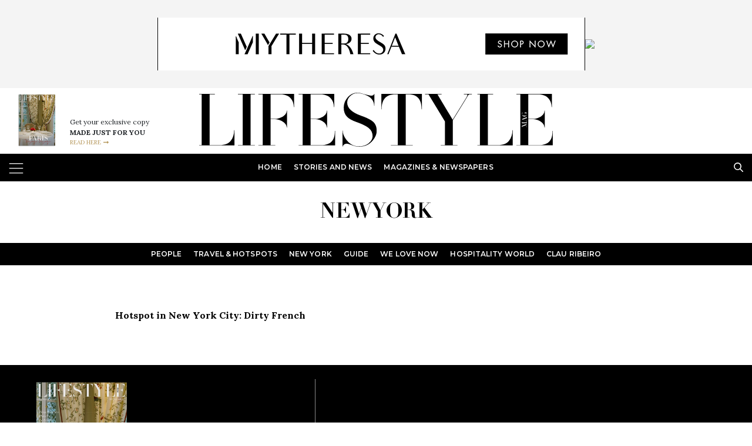

--- FILE ---
content_type: text/html; charset=UTF-8
request_url: https://www.lifestylemag.com/tag/newyork-2/
body_size: 17046
content:
<!doctype html>
<html lang="pt-BR">

<head>
	<meta charset="UTF-8">
	<meta name="viewport" content="width=device-width, initial-scale=1">
	<meta name="p:domain_verify" content="ee1f7f2c80b348fdb908d3a3177aaae5" />
	<meta name="fo-verify" content="048c7198-ead2-4734-bf3e-4ce3f132b5cc">
	<meta name="facebook-domain-verification" content="1cs58gdk6yhckzc1v1fywekk9gfjbe" />
	<meta name="p:domain_verify" content="ee1f7f2c80b348fdb908d3a3177aaae5"/>

	
	<link rel="profile" href="https://gmpg.org/xfn/11">

	<link rel="stylesheet" href="https://stackpath.bootstrapcdn.com/bootstrap/4.3.1/css/bootstrap.min.css">
	<link rel="stylesheet" type="text/css" href="https://www.lifestylemag.com/wp-content/themes/criaturo-lifestyle/assets/fonts/fonts.css?v=1.0.0">
	<link rel="stylesheet" type="text/css" href="https://www.lifestylemag.com/wp-content/themes/criaturo-lifestyle/assets/css/style.css?v=1.8">
	<link rel="stylesheet" type="text/css" href="https://www.lifestylemag.com/wp-content/themes/criaturo-lifestyle/assets/css/menu.css">
	<link rel="stylesheet" type="text/css" href="https://www.lifestylemag.com/wp-content/themes/criaturo-lifestyle/assets/css/pages.css">
	<link rel="stylesheet" type="text/css" href="https://www.lifestylemag.com/wp-content/themes/criaturo-lifestyle/assets/css/responsivo.css">
	<!-- carousel -->
	<link rel="stylesheet" href="https://www.lifestylemag.com/wp-content/themes/criaturo-lifestyle/assets/js/owlcarousel/owl.carousel.min.css?v=1">
	<link rel="stylesheet" href="https://www.lifestylemag.com/wp-content/themes/criaturo-lifestyle/assets/js/owlcarousel/owl.theme.default.min.css?v=1">
	

	<!-- fonts -->
	<link href="https://fonts.googleapis.com/css?family=Montserrat:100,100i,200,200i,300,300i,400,400i,500,500i,600,600i,700,700i,800,800i,900,900i" rel="stylesheet">

	<link href="https://fonts.googleapis.com/css?family=Playfair+Display:400,400i,700,700i,900" rel="stylesheet">

	<link href="https://fonts.googleapis.com/css?family=EB+Garamond:400,400i,500,500i,600,600i,700,700i&display=swap" rel="stylesheet">


	<link rel="preconnect" href="https://fonts.googleapis.com">
	<link rel="preconnect" href="https://fonts.gstatic.com" crossorigin>
	<link href="https://fonts.googleapis.com/css2?family=Lora:ital,wght@0,400;0,500;0,600;0,700;1,400;1,500;1,700&display=swap" rel="stylesheet">

	<script defer src="https://use.fontawesome.com/releases/v5.8.1/js/all.js" integrity="sha384-g5uSoOSBd7KkhAMlnQILrecXvzst9TdC09/VM+pjDTCM+1il8RHz5fKANTFFb+gQ" crossorigin="anonymous"></script>

	<!-- Global site tag (gtag.js) - Google Analytics -->
	<script async src="https://www.googletagmanager.com/gtag/js?id=UA-103595100-1"></script>
	<script>
	  window.dataLayer = window.dataLayer || [];
	  function gtag(){dataLayer.push(arguments);}
	  gtag('js', new Date());

	  gtag('config', 'UA-103595100-1');
	</script>


	<meta name='robots' content='index, follow, max-image-preview:large, max-snippet:-1, max-video-preview:-1' />
	<style>img:is([sizes="auto" i], [sizes^="auto," i]) { contain-intrinsic-size: 3000px 1500px }</style>
	
	<!-- This site is optimized with the Yoast SEO plugin v25.3 - https://yoast.com/wordpress/plugins/seo/ -->
	<title>Arquivo para newyork - Lifestyle Mag</title>
	<link rel="canonical" href="https://www.lifestylemag.com/tag/newyork-2/" />
	<meta property="og:locale" content="pt_BR" />
	<meta property="og:type" content="article" />
	<meta property="og:title" content="Arquivo para newyork - Lifestyle Mag" />
	<meta property="og:url" content="https://www.lifestylemag.com/tag/newyork-2/" />
	<meta property="og:site_name" content="Lifestyle Mag" />
	<meta property="og:image" content="https://www.lifestylemag.com/wp-content/uploads/2024/12/Prancheta_4-100.jpg" />
	<meta property="og:image:width" content="2000" />
	<meta property="og:image:height" content="1201" />
	<meta property="og:image:type" content="image/jpeg" />
	<meta name="twitter:card" content="summary_large_image" />
	<script type="application/ld+json" class="yoast-schema-graph">{"@context":"https://schema.org","@graph":[{"@type":"CollectionPage","@id":"https://www.lifestylemag.com/tag/newyork-2/","url":"https://www.lifestylemag.com/tag/newyork-2/","name":"Arquivo para newyork - Lifestyle Mag","isPartOf":{"@id":"https://www.lifestylemag.com/#website"},"primaryImageOfPage":{"@id":"https://www.lifestylemag.com/tag/newyork-2/#primaryimage"},"image":{"@id":"https://www.lifestylemag.com/tag/newyork-2/#primaryimage"},"thumbnailUrl":"https://www.lifestylemag.com/wp-content/uploads/2022/06/71541DF_MDR_2-1.jpg","breadcrumb":{"@id":"https://www.lifestylemag.com/tag/newyork-2/#breadcrumb"},"inLanguage":"pt-BR"},{"@type":"ImageObject","inLanguage":"pt-BR","@id":"https://www.lifestylemag.com/tag/newyork-2/#primaryimage","url":"https://www.lifestylemag.com/wp-content/uploads/2022/06/71541DF_MDR_2-1.jpg","contentUrl":"https://www.lifestylemag.com/wp-content/uploads/2022/06/71541DF_MDR_2-1.jpg","width":1200,"height":927},{"@type":"BreadcrumbList","@id":"https://www.lifestylemag.com/tag/newyork-2/#breadcrumb","itemListElement":[{"@type":"ListItem","position":1,"name":"Início","item":"https://www.lifestylemag.com/"},{"@type":"ListItem","position":2,"name":"newyork"}]},{"@type":"WebSite","@id":"https://www.lifestylemag.com/#website","url":"https://www.lifestylemag.com/","name":"Lifestyle Mag","description":"Made with love in New York","publisher":{"@id":"https://www.lifestylemag.com/#organization"},"potentialAction":[{"@type":"SearchAction","target":{"@type":"EntryPoint","urlTemplate":"https://www.lifestylemag.com/?s={search_term_string}"},"query-input":{"@type":"PropertyValueSpecification","valueRequired":true,"valueName":"search_term_string"}}],"inLanguage":"pt-BR"},{"@type":"Organization","@id":"https://www.lifestylemag.com/#organization","name":"Lifestyle Mag, Evol Content Group","url":"https://www.lifestylemag.com/","logo":{"@type":"ImageObject","inLanguage":"pt-BR","@id":"https://www.lifestylemag.com/#/schema/logo/image/","url":"https://www.lifestylemag.com/wp-content/uploads/2021/07/cropped-cropped-logotipo.png","contentUrl":"https://www.lifestylemag.com/wp-content/uploads/2021/07/cropped-cropped-logotipo.png","width":1583,"height":328,"caption":"Lifestyle Mag, Evol Content Group"},"image":{"@id":"https://www.lifestylemag.com/#/schema/logo/image/"},"sameAs":["https://www.facebook.com/lifestylemag1"]}]}</script>
	<!-- / Yoast SEO plugin. -->


<link rel='dns-prefetch' href='//www.googletagmanager.com' />
<link rel="alternate" type="application/rss+xml" title="Feed para Lifestyle Mag &raquo;" href="https://www.lifestylemag.com/feed/" />
<link rel="alternate" type="application/rss+xml" title="Feed de comentários para Lifestyle Mag &raquo;" href="https://www.lifestylemag.com/comments/feed/" />
<link rel="alternate" type="application/rss+xml" title="Feed de tag para Lifestyle Mag &raquo; newyork" href="https://www.lifestylemag.com/tag/newyork-2/feed/" />
<link rel="alternate" type="application/rss+xml" title="Feed de Lifestyle Mag &raquo; Story" href="https://www.lifestylemag.com/web-stories/feed/"><script type="text/javascript">
/* <![CDATA[ */
window._wpemojiSettings = {"baseUrl":"https:\/\/s.w.org\/images\/core\/emoji\/16.0.1\/72x72\/","ext":".png","svgUrl":"https:\/\/s.w.org\/images\/core\/emoji\/16.0.1\/svg\/","svgExt":".svg","source":{"concatemoji":"https:\/\/www.lifestylemag.com\/wp-includes\/js\/wp-emoji-release.min.js?ver=6.8.3"}};
/*! This file is auto-generated */
!function(s,n){var o,i,e;function c(e){try{var t={supportTests:e,timestamp:(new Date).valueOf()};sessionStorage.setItem(o,JSON.stringify(t))}catch(e){}}function p(e,t,n){e.clearRect(0,0,e.canvas.width,e.canvas.height),e.fillText(t,0,0);var t=new Uint32Array(e.getImageData(0,0,e.canvas.width,e.canvas.height).data),a=(e.clearRect(0,0,e.canvas.width,e.canvas.height),e.fillText(n,0,0),new Uint32Array(e.getImageData(0,0,e.canvas.width,e.canvas.height).data));return t.every(function(e,t){return e===a[t]})}function u(e,t){e.clearRect(0,0,e.canvas.width,e.canvas.height),e.fillText(t,0,0);for(var n=e.getImageData(16,16,1,1),a=0;a<n.data.length;a++)if(0!==n.data[a])return!1;return!0}function f(e,t,n,a){switch(t){case"flag":return n(e,"\ud83c\udff3\ufe0f\u200d\u26a7\ufe0f","\ud83c\udff3\ufe0f\u200b\u26a7\ufe0f")?!1:!n(e,"\ud83c\udde8\ud83c\uddf6","\ud83c\udde8\u200b\ud83c\uddf6")&&!n(e,"\ud83c\udff4\udb40\udc67\udb40\udc62\udb40\udc65\udb40\udc6e\udb40\udc67\udb40\udc7f","\ud83c\udff4\u200b\udb40\udc67\u200b\udb40\udc62\u200b\udb40\udc65\u200b\udb40\udc6e\u200b\udb40\udc67\u200b\udb40\udc7f");case"emoji":return!a(e,"\ud83e\udedf")}return!1}function g(e,t,n,a){var r="undefined"!=typeof WorkerGlobalScope&&self instanceof WorkerGlobalScope?new OffscreenCanvas(300,150):s.createElement("canvas"),o=r.getContext("2d",{willReadFrequently:!0}),i=(o.textBaseline="top",o.font="600 32px Arial",{});return e.forEach(function(e){i[e]=t(o,e,n,a)}),i}function t(e){var t=s.createElement("script");t.src=e,t.defer=!0,s.head.appendChild(t)}"undefined"!=typeof Promise&&(o="wpEmojiSettingsSupports",i=["flag","emoji"],n.supports={everything:!0,everythingExceptFlag:!0},e=new Promise(function(e){s.addEventListener("DOMContentLoaded",e,{once:!0})}),new Promise(function(t){var n=function(){try{var e=JSON.parse(sessionStorage.getItem(o));if("object"==typeof e&&"number"==typeof e.timestamp&&(new Date).valueOf()<e.timestamp+604800&&"object"==typeof e.supportTests)return e.supportTests}catch(e){}return null}();if(!n){if("undefined"!=typeof Worker&&"undefined"!=typeof OffscreenCanvas&&"undefined"!=typeof URL&&URL.createObjectURL&&"undefined"!=typeof Blob)try{var e="postMessage("+g.toString()+"("+[JSON.stringify(i),f.toString(),p.toString(),u.toString()].join(",")+"));",a=new Blob([e],{type:"text/javascript"}),r=new Worker(URL.createObjectURL(a),{name:"wpTestEmojiSupports"});return void(r.onmessage=function(e){c(n=e.data),r.terminate(),t(n)})}catch(e){}c(n=g(i,f,p,u))}t(n)}).then(function(e){for(var t in e)n.supports[t]=e[t],n.supports.everything=n.supports.everything&&n.supports[t],"flag"!==t&&(n.supports.everythingExceptFlag=n.supports.everythingExceptFlag&&n.supports[t]);n.supports.everythingExceptFlag=n.supports.everythingExceptFlag&&!n.supports.flag,n.DOMReady=!1,n.readyCallback=function(){n.DOMReady=!0}}).then(function(){return e}).then(function(){var e;n.supports.everything||(n.readyCallback(),(e=n.source||{}).concatemoji?t(e.concatemoji):e.wpemoji&&e.twemoji&&(t(e.twemoji),t(e.wpemoji)))}))}((window,document),window._wpemojiSettings);
/* ]]> */
</script>
<style id='wp-emoji-styles-inline-css' type='text/css'>

	img.wp-smiley, img.emoji {
		display: inline !important;
		border: none !important;
		box-shadow: none !important;
		height: 1em !important;
		width: 1em !important;
		margin: 0 0.07em !important;
		vertical-align: -0.1em !important;
		background: none !important;
		padding: 0 !important;
	}
</style>
<style id='classic-theme-styles-inline-css' type='text/css'>
/*! This file is auto-generated */
.wp-block-button__link{color:#fff;background-color:#32373c;border-radius:9999px;box-shadow:none;text-decoration:none;padding:calc(.667em + 2px) calc(1.333em + 2px);font-size:1.125em}.wp-block-file__button{background:#32373c;color:#fff;text-decoration:none}
</style>
<style id='global-styles-inline-css' type='text/css'>
:root{--wp--preset--aspect-ratio--square: 1;--wp--preset--aspect-ratio--4-3: 4/3;--wp--preset--aspect-ratio--3-4: 3/4;--wp--preset--aspect-ratio--3-2: 3/2;--wp--preset--aspect-ratio--2-3: 2/3;--wp--preset--aspect-ratio--16-9: 16/9;--wp--preset--aspect-ratio--9-16: 9/16;--wp--preset--color--black: #000000;--wp--preset--color--cyan-bluish-gray: #abb8c3;--wp--preset--color--white: #ffffff;--wp--preset--color--pale-pink: #f78da7;--wp--preset--color--vivid-red: #cf2e2e;--wp--preset--color--luminous-vivid-orange: #ff6900;--wp--preset--color--luminous-vivid-amber: #fcb900;--wp--preset--color--light-green-cyan: #7bdcb5;--wp--preset--color--vivid-green-cyan: #00d084;--wp--preset--color--pale-cyan-blue: #8ed1fc;--wp--preset--color--vivid-cyan-blue: #0693e3;--wp--preset--color--vivid-purple: #9b51e0;--wp--preset--gradient--vivid-cyan-blue-to-vivid-purple: linear-gradient(135deg,rgba(6,147,227,1) 0%,rgb(155,81,224) 100%);--wp--preset--gradient--light-green-cyan-to-vivid-green-cyan: linear-gradient(135deg,rgb(122,220,180) 0%,rgb(0,208,130) 100%);--wp--preset--gradient--luminous-vivid-amber-to-luminous-vivid-orange: linear-gradient(135deg,rgba(252,185,0,1) 0%,rgba(255,105,0,1) 100%);--wp--preset--gradient--luminous-vivid-orange-to-vivid-red: linear-gradient(135deg,rgba(255,105,0,1) 0%,rgb(207,46,46) 100%);--wp--preset--gradient--very-light-gray-to-cyan-bluish-gray: linear-gradient(135deg,rgb(238,238,238) 0%,rgb(169,184,195) 100%);--wp--preset--gradient--cool-to-warm-spectrum: linear-gradient(135deg,rgb(74,234,220) 0%,rgb(151,120,209) 20%,rgb(207,42,186) 40%,rgb(238,44,130) 60%,rgb(251,105,98) 80%,rgb(254,248,76) 100%);--wp--preset--gradient--blush-light-purple: linear-gradient(135deg,rgb(255,206,236) 0%,rgb(152,150,240) 100%);--wp--preset--gradient--blush-bordeaux: linear-gradient(135deg,rgb(254,205,165) 0%,rgb(254,45,45) 50%,rgb(107,0,62) 100%);--wp--preset--gradient--luminous-dusk: linear-gradient(135deg,rgb(255,203,112) 0%,rgb(199,81,192) 50%,rgb(65,88,208) 100%);--wp--preset--gradient--pale-ocean: linear-gradient(135deg,rgb(255,245,203) 0%,rgb(182,227,212) 50%,rgb(51,167,181) 100%);--wp--preset--gradient--electric-grass: linear-gradient(135deg,rgb(202,248,128) 0%,rgb(113,206,126) 100%);--wp--preset--gradient--midnight: linear-gradient(135deg,rgb(2,3,129) 0%,rgb(40,116,252) 100%);--wp--preset--font-size--small: 13px;--wp--preset--font-size--medium: 20px;--wp--preset--font-size--large: 36px;--wp--preset--font-size--x-large: 42px;--wp--preset--font-family--inter: "Inter", sans-serif;--wp--preset--font-family--cardo: Cardo;--wp--preset--spacing--20: 0.44rem;--wp--preset--spacing--30: 0.67rem;--wp--preset--spacing--40: 1rem;--wp--preset--spacing--50: 1.5rem;--wp--preset--spacing--60: 2.25rem;--wp--preset--spacing--70: 3.38rem;--wp--preset--spacing--80: 5.06rem;--wp--preset--shadow--natural: 6px 6px 9px rgba(0, 0, 0, 0.2);--wp--preset--shadow--deep: 12px 12px 50px rgba(0, 0, 0, 0.4);--wp--preset--shadow--sharp: 6px 6px 0px rgba(0, 0, 0, 0.2);--wp--preset--shadow--outlined: 6px 6px 0px -3px rgba(255, 255, 255, 1), 6px 6px rgba(0, 0, 0, 1);--wp--preset--shadow--crisp: 6px 6px 0px rgba(0, 0, 0, 1);}:where(.is-layout-flex){gap: 0.5em;}:where(.is-layout-grid){gap: 0.5em;}body .is-layout-flex{display: flex;}.is-layout-flex{flex-wrap: wrap;align-items: center;}.is-layout-flex > :is(*, div){margin: 0;}body .is-layout-grid{display: grid;}.is-layout-grid > :is(*, div){margin: 0;}:where(.wp-block-columns.is-layout-flex){gap: 2em;}:where(.wp-block-columns.is-layout-grid){gap: 2em;}:where(.wp-block-post-template.is-layout-flex){gap: 1.25em;}:where(.wp-block-post-template.is-layout-grid){gap: 1.25em;}.has-black-color{color: var(--wp--preset--color--black) !important;}.has-cyan-bluish-gray-color{color: var(--wp--preset--color--cyan-bluish-gray) !important;}.has-white-color{color: var(--wp--preset--color--white) !important;}.has-pale-pink-color{color: var(--wp--preset--color--pale-pink) !important;}.has-vivid-red-color{color: var(--wp--preset--color--vivid-red) !important;}.has-luminous-vivid-orange-color{color: var(--wp--preset--color--luminous-vivid-orange) !important;}.has-luminous-vivid-amber-color{color: var(--wp--preset--color--luminous-vivid-amber) !important;}.has-light-green-cyan-color{color: var(--wp--preset--color--light-green-cyan) !important;}.has-vivid-green-cyan-color{color: var(--wp--preset--color--vivid-green-cyan) !important;}.has-pale-cyan-blue-color{color: var(--wp--preset--color--pale-cyan-blue) !important;}.has-vivid-cyan-blue-color{color: var(--wp--preset--color--vivid-cyan-blue) !important;}.has-vivid-purple-color{color: var(--wp--preset--color--vivid-purple) !important;}.has-black-background-color{background-color: var(--wp--preset--color--black) !important;}.has-cyan-bluish-gray-background-color{background-color: var(--wp--preset--color--cyan-bluish-gray) !important;}.has-white-background-color{background-color: var(--wp--preset--color--white) !important;}.has-pale-pink-background-color{background-color: var(--wp--preset--color--pale-pink) !important;}.has-vivid-red-background-color{background-color: var(--wp--preset--color--vivid-red) !important;}.has-luminous-vivid-orange-background-color{background-color: var(--wp--preset--color--luminous-vivid-orange) !important;}.has-luminous-vivid-amber-background-color{background-color: var(--wp--preset--color--luminous-vivid-amber) !important;}.has-light-green-cyan-background-color{background-color: var(--wp--preset--color--light-green-cyan) !important;}.has-vivid-green-cyan-background-color{background-color: var(--wp--preset--color--vivid-green-cyan) !important;}.has-pale-cyan-blue-background-color{background-color: var(--wp--preset--color--pale-cyan-blue) !important;}.has-vivid-cyan-blue-background-color{background-color: var(--wp--preset--color--vivid-cyan-blue) !important;}.has-vivid-purple-background-color{background-color: var(--wp--preset--color--vivid-purple) !important;}.has-black-border-color{border-color: var(--wp--preset--color--black) !important;}.has-cyan-bluish-gray-border-color{border-color: var(--wp--preset--color--cyan-bluish-gray) !important;}.has-white-border-color{border-color: var(--wp--preset--color--white) !important;}.has-pale-pink-border-color{border-color: var(--wp--preset--color--pale-pink) !important;}.has-vivid-red-border-color{border-color: var(--wp--preset--color--vivid-red) !important;}.has-luminous-vivid-orange-border-color{border-color: var(--wp--preset--color--luminous-vivid-orange) !important;}.has-luminous-vivid-amber-border-color{border-color: var(--wp--preset--color--luminous-vivid-amber) !important;}.has-light-green-cyan-border-color{border-color: var(--wp--preset--color--light-green-cyan) !important;}.has-vivid-green-cyan-border-color{border-color: var(--wp--preset--color--vivid-green-cyan) !important;}.has-pale-cyan-blue-border-color{border-color: var(--wp--preset--color--pale-cyan-blue) !important;}.has-vivid-cyan-blue-border-color{border-color: var(--wp--preset--color--vivid-cyan-blue) !important;}.has-vivid-purple-border-color{border-color: var(--wp--preset--color--vivid-purple) !important;}.has-vivid-cyan-blue-to-vivid-purple-gradient-background{background: var(--wp--preset--gradient--vivid-cyan-blue-to-vivid-purple) !important;}.has-light-green-cyan-to-vivid-green-cyan-gradient-background{background: var(--wp--preset--gradient--light-green-cyan-to-vivid-green-cyan) !important;}.has-luminous-vivid-amber-to-luminous-vivid-orange-gradient-background{background: var(--wp--preset--gradient--luminous-vivid-amber-to-luminous-vivid-orange) !important;}.has-luminous-vivid-orange-to-vivid-red-gradient-background{background: var(--wp--preset--gradient--luminous-vivid-orange-to-vivid-red) !important;}.has-very-light-gray-to-cyan-bluish-gray-gradient-background{background: var(--wp--preset--gradient--very-light-gray-to-cyan-bluish-gray) !important;}.has-cool-to-warm-spectrum-gradient-background{background: var(--wp--preset--gradient--cool-to-warm-spectrum) !important;}.has-blush-light-purple-gradient-background{background: var(--wp--preset--gradient--blush-light-purple) !important;}.has-blush-bordeaux-gradient-background{background: var(--wp--preset--gradient--blush-bordeaux) !important;}.has-luminous-dusk-gradient-background{background: var(--wp--preset--gradient--luminous-dusk) !important;}.has-pale-ocean-gradient-background{background: var(--wp--preset--gradient--pale-ocean) !important;}.has-electric-grass-gradient-background{background: var(--wp--preset--gradient--electric-grass) !important;}.has-midnight-gradient-background{background: var(--wp--preset--gradient--midnight) !important;}.has-small-font-size{font-size: var(--wp--preset--font-size--small) !important;}.has-medium-font-size{font-size: var(--wp--preset--font-size--medium) !important;}.has-large-font-size{font-size: var(--wp--preset--font-size--large) !important;}.has-x-large-font-size{font-size: var(--wp--preset--font-size--x-large) !important;}
:where(.wp-block-post-template.is-layout-flex){gap: 1.25em;}:where(.wp-block-post-template.is-layout-grid){gap: 1.25em;}
:where(.wp-block-columns.is-layout-flex){gap: 2em;}:where(.wp-block-columns.is-layout-grid){gap: 2em;}
:root :where(.wp-block-pullquote){font-size: 1.5em;line-height: 1.6;}
</style>
<link rel='stylesheet' id='contact-form-7-css' href='https://www.lifestylemag.com/wp-content/plugins/contact-form-7/includes/css/styles.css?ver=6.1.3' type='text/css' media='all' />
<link rel='stylesheet' id='woocommerce-layout-css' href='https://www.lifestylemag.com/wp-content/plugins/woocommerce/assets/css/woocommerce-layout.css?ver=9.3.5' type='text/css' media='all' />
<link rel='stylesheet' id='woocommerce-smallscreen-css' href='https://www.lifestylemag.com/wp-content/plugins/woocommerce/assets/css/woocommerce-smallscreen.css?ver=9.3.5' type='text/css' media='only screen and (max-width: 768px)' />
<link rel='stylesheet' id='woocommerce-general-css' href='https://www.lifestylemag.com/wp-content/plugins/woocommerce/assets/css/woocommerce.css?ver=9.3.5' type='text/css' media='all' />
<style id='woocommerce-inline-inline-css' type='text/css'>
.woocommerce form .form-row .required { visibility: visible; }
</style>
<link rel='stylesheet' id='claur-style-css' href='https://www.lifestylemag.com/wp-content/themes/criaturo-lifestyle/style.css?ver=6.8.3' type='text/css' media='all' />
<script type="text/javascript" src="https://www.lifestylemag.com/wp-includes/js/jquery/jquery.min.js?ver=3.7.1" id="jquery-core-js"></script>
<script type="text/javascript" src="https://www.lifestylemag.com/wp-includes/js/jquery/jquery-migrate.min.js?ver=3.4.1" id="jquery-migrate-js"></script>
<script type="text/javascript" src="https://www.lifestylemag.com/wp-content/plugins/woocommerce/assets/js/jquery-blockui/jquery.blockUI.min.js?ver=2.7.0-wc.9.3.5" id="jquery-blockui-js" defer="defer" data-wp-strategy="defer"></script>
<script type="text/javascript" id="wc-add-to-cart-js-extra">
/* <![CDATA[ */
var wc_add_to_cart_params = {"ajax_url":"\/wp-admin\/admin-ajax.php","wc_ajax_url":"\/?wc-ajax=%%endpoint%%&elementor_page_id=3389","i18n_view_cart":"View cart","cart_url":"https:\/\/www.lifestylemag.com\/cart\/","is_cart":"","cart_redirect_after_add":"yes"};
/* ]]> */
</script>
<script type="text/javascript" src="https://www.lifestylemag.com/wp-content/plugins/woocommerce/assets/js/frontend/add-to-cart.min.js?ver=9.3.5" id="wc-add-to-cart-js" defer="defer" data-wp-strategy="defer"></script>
<script type="text/javascript" src="https://www.lifestylemag.com/wp-content/plugins/woocommerce/assets/js/js-cookie/js.cookie.min.js?ver=2.1.4-wc.9.3.5" id="js-cookie-js" defer="defer" data-wp-strategy="defer"></script>
<script type="text/javascript" id="woocommerce-js-extra">
/* <![CDATA[ */
var woocommerce_params = {"ajax_url":"\/wp-admin\/admin-ajax.php","wc_ajax_url":"\/?wc-ajax=%%endpoint%%&elementor_page_id=3389"};
/* ]]> */
</script>
<script type="text/javascript" src="https://www.lifestylemag.com/wp-content/plugins/woocommerce/assets/js/frontend/woocommerce.min.js?ver=9.3.5" id="woocommerce-js" defer="defer" data-wp-strategy="defer"></script>

<!-- Snippet da etiqueta do Google (gtag.js) adicionado pelo Site Kit -->

<!-- Snippet do Google Análises adicionado pelo Site Kit -->
<script type="text/javascript" src="https://www.googletagmanager.com/gtag/js?id=G-QWX6MHZ9W7" id="google_gtagjs-js" async></script>
<script type="text/javascript" id="google_gtagjs-js-after">
/* <![CDATA[ */
window.dataLayer = window.dataLayer || [];function gtag(){dataLayer.push(arguments);}
gtag("set","linker",{"domains":["www.lifestylemag.com"]});
gtag("js", new Date());
gtag("set", "developer_id.dZTNiMT", true);
gtag("config", "G-QWX6MHZ9W7");
/* ]]> */
</script>

<!-- Fim do snippet da etiqueta do Google (gtag.js) adicionado pelo Site Kit -->
<link rel="https://api.w.org/" href="https://www.lifestylemag.com/wp-json/" /><link rel="alternate" title="JSON" type="application/json" href="https://www.lifestylemag.com/wp-json/wp/v2/tags/3389" /><link rel="EditURI" type="application/rsd+xml" title="RSD" href="https://www.lifestylemag.com/xmlrpc.php?rsd" />
<meta name="generator" content="WordPress 6.8.3" />
<meta name="generator" content="WooCommerce 9.3.5" />
<meta name="generator" content="Site Kit by Google 1.154.0" /><link rel="alternate" hreflang="en" href="https://www.lifestylemag.com/" />
<link rel="alternate" hreflang="pt-BR" href="https://www.lifestylemag.com.br/" />
<link rel="alternate" hreflang="x-default" href="https://www.lifestylemag.com/" />
	<noscript><style>.woocommerce-product-gallery{ opacity: 1 !important; }</style></noscript>
	
<!-- Meta-etiquetas do Google AdSense adicionado pelo Site Kit -->
<meta name="google-adsense-platform-account" content="ca-host-pub-2644536267352236">
<meta name="google-adsense-platform-domain" content="sitekit.withgoogle.com">
<!-- Fim das meta-etiquetas do Google AdSense adicionado pelo Site Kit -->
<meta name="generator" content="Elementor 3.33.0; features: additional_custom_breakpoints; settings: css_print_method-external, google_font-enabled, font_display-optional">
			<style>
				.e-con.e-parent:nth-of-type(n+4):not(.e-lazyloaded):not(.e-no-lazyload),
				.e-con.e-parent:nth-of-type(n+4):not(.e-lazyloaded):not(.e-no-lazyload) * {
					background-image: none !important;
				}
				@media screen and (max-height: 1024px) {
					.e-con.e-parent:nth-of-type(n+3):not(.e-lazyloaded):not(.e-no-lazyload),
					.e-con.e-parent:nth-of-type(n+3):not(.e-lazyloaded):not(.e-no-lazyload) * {
						background-image: none !important;
					}
				}
				@media screen and (max-height: 640px) {
					.e-con.e-parent:nth-of-type(n+2):not(.e-lazyloaded):not(.e-no-lazyload),
					.e-con.e-parent:nth-of-type(n+2):not(.e-lazyloaded):not(.e-no-lazyload) * {
						background-image: none !important;
					}
				}
			</style>
			<style class='wp-fonts-local' type='text/css'>
@font-face{font-family:Inter;font-style:normal;font-weight:300 900;font-display:fallback;src:url('https://www.lifestylemag.com/wp-content/plugins/woocommerce/assets/fonts/Inter-VariableFont_slnt,wght.woff2') format('woff2');font-stretch:normal;}
@font-face{font-family:Cardo;font-style:normal;font-weight:400;font-display:fallback;src:url('https://www.lifestylemag.com/wp-content/plugins/woocommerce/assets/fonts/cardo_normal_400.woff2') format('woff2');}
</style>
<link rel="icon" href="https://www.lifestylemag.com/wp-content/uploads/2025/04/cropped-icon-lifestyle-32x32.png" sizes="32x32" />
<link rel="icon" href="https://www.lifestylemag.com/wp-content/uploads/2025/04/cropped-icon-lifestyle-192x192.png" sizes="192x192" />
<link rel="apple-touch-icon" href="https://www.lifestylemag.com/wp-content/uploads/2025/04/cropped-icon-lifestyle-180x180.png" />
<meta name="msapplication-TileImage" content="https://www.lifestylemag.com/wp-content/uploads/2025/04/cropped-icon-lifestyle-270x270.png" />
</head>

<body class="archive tag tag-newyork-2 tag-3389 wp-custom-logo wp-theme-criaturo-lifestyle theme-criaturo-lifestyle woocommerce-no-js elementor-default elementor-kit-37270">
	<div class="wrapper">
		<div id="menu-offcanvas">
			<ul class="nav navbar-nav navbar-right">
				<li class="nav-item"><a href="https://www.lifestylemag.com/">Home</a></li>
				<li class="nav-item"><a href="https://www.lifestylemag.com/stories-and-news/">Stories and News</a></li>
				<li class="nav-item"><a href="https://www.lifestylemag.com/magazine/">Magazines & Newspapers</a></li>
				<!-- <li class="nav-item"><a href="https://www.lifestylemag.com/my-lifestyle/">My Lifestyle</a></li> -->
				<!-- <li class="nav-item"><a href="https://www.lifestylemag.com/podcast-lifestyle-by-clau-ribeiro/">Podcasts</a></li> -->
				<!-- <li class="nav-item"><a href="https://www.lifestylemag.com/contact/">Contact</a></li> -->
			</ul>
		</div>
		<div class="canvas">

		<div class="container-home pb-4">
				<div id="overflow-menu"></div>
				<div id="site-wrapper">
					<!-- BANNER HEADER -->
					<section class="banner-top adbanner">
						<p><a href="https://click.linksynergy.com/fs-bin/click?id=SPY%2a2dkz2VQ&#038;offerid=1583176.177&#038;type=4&#038;subid=0"><IMG alt="mytheresa.com (US/CA)" border="0" src="https://ads-mytheresa-new.s3.eu-west-1.amazonaws.com/Kids/EN/728x90_kids_en.gif"></a><IMG border="0" width="1" height="1" src="https://ad.linksynergy.com/fs-bin/show?id=SPY%2a2dkz2VQ&#038;bids=1583176.177&#038;type=4&#038;subid=0"></p>
						 
					</section>
					<header id="main-header">
						
						<div class="container">

							<div class="row d-flex align-items-end p-2 mb-1">
								<div class="col-3 d-none d-sm-flex align-items-end header__magazine">
																			<img src="https://www.lifestylemag.com/wp-content/uploads/2025/12/Cover-mockup.png" width="80">
																		 
									
									<div class="ml-3 header__magazinecontent">
										<p>Get your exclusive copy <br>
											<strong>MADE JUST FOR YOU</strong>
										</p>

										<a href="https://www.lifestylemag.com/magazine/" class="d-flex"><span>READ HERE </span><svg class="ml-1 svg-inline--fa fa-long-arrow-alt-right fa-w-14" aria-hidden="true" focusable="false" data-prefix="fas" data-icon="long-arrow-alt-right" role="img" xmlns="http://www.w3.org/2000/svg" viewBox="0 0 448 512" data-fa-i2svg="">
												<path fill="currentColor" d="M313.941 216H12c-6.627 0-12 5.373-12 12v56c0 6.627 5.373 12 12 12h301.941v46.059c0 21.382 25.851 32.09 40.971 16.971l86.059-86.059c9.373-9.373 9.373-24.569 0-33.941l-86.059-86.059c-15.119-15.119-40.971-4.411-40.971 16.971V216z">
												</path>
											</svg>
										</a>
									</div>
								</div>
								<div class="col-12 col-md-6">
									<a href="https://www.lifestylemag.com/">
										<img src="https://www.lifestylemag.com/wp-content/themes/criaturo-lifestyle/assets/images/logo.svg" class="w-100 logo-header">
									</a>
								</div>
								<div class="d-none d-md-block col-12 col-md-3 header__contact">
									
									
									<!-- <a href="https://api.whatsapp.com/send?phone=16463742123&text=">
									<p><strong>CHAT WITH US!</strong>
										<br>Chat with Lifestyle Mag  

										<svg class="svg-inline--fa fa-whatsapp fa-w-14" aria-hidden="true" focusable="false" data-prefix="fab" data-icon="whatsapp" role="img" xmlns="http://www.w3.org/2000/svg" viewBox="0 0 448 512" data-fa-i2svg="" width="20">
											<path fill="currentColor" d="M380.9 97.1C339 55.1 283.2 32 223.9 32c-122.4 0-222 99.6-222 222 0 39.1 10.2 77.3 29.6 111L0 480l117.7-30.9c32.4 17.7 68.9 27 106.1 27h.1c122.3 0 224.1-99.6 224.1-222 0-59.3-25.2-115-67.1-157zm-157 341.6c-33.2 0-65.7-8.9-94-25.7l-6.7-4-69.8 18.3L72 359.2l-4.4-7c-18.5-29.4-28.2-63.3-28.2-98.2 0-101.7 82.8-184.5 184.6-184.5 49.3 0 95.6 19.2 130.4 54.1 34.8 34.9 56.2 81.2 56.1 130.5 0 101.8-84.9 184.6-186.6 184.6zm101.2-138.2c-5.5-2.8-32.8-16.2-37.9-18-5.1-1.9-8.8-2.8-12.5 2.8-3.7 5.6-14.3 18-17.6 21.8-3.2 3.7-6.5 4.2-12 1.4-32.6-16.3-54-29.1-75.5-66-5.7-9.8 5.7-9.1 16.3-30.3 1.8-3.7.9-6.9-.5-9.7-1.4-2.8-12.5-30.1-17.1-41.2-4.5-10.8-9.1-9.3-12.5-9.5-3.2-.2-6.9-.2-10.6-.2-3.7 0-9.7 1.4-14.8 6.9-5.1 5.6-19.4 19-19.4 46.3 0 27.3 19.9 53.7 22.6 57.4 2.8 3.7 39.1 59.7 94.8 83.8 35.2 15.2 49 16.5 66.6 13.9 10.7-1.6 32.8-13.4 37.4-26.4 4.6-13 4.6-24.1 3.2-26.4-1.3-2.5-5-3.9-10.5-6.6z">
											</path>
										</svg>
									</p>
									</a> -->
								</div>
							</div>

							<div class="row main-menu">
								<div class="col-12">
									<nav class="d-flex justify-content-between align-items-center">
										<div class="toggle-menu">
											<img class="img-fluid" src="https://www.lifestylemag.com/wp-content/themes/criaturo-lifestyle/assets/images/menu_icon.png" alt="">
										</div>
										<div class="">
											<ul class="d-flex align-items-center justify-content-center">
												<li class="nav-item"><a href="https://www.lifestylemag.com/">Home</a></li>
												<li class="nav-item"><a href="https://www.lifestylemag.com/stories-and-news/">Stories and News</a></li>
												<li class="nav-item"><a href="https://www.lifestylemag.com/magazine/">Magazines & Newspapers</a></li>
												<!-- <li class="nav-item"><a href="https://www.lifestylemag.com/my-lifestyle/">My Lifestyle</a></li> -->
												<!-- <li class="nav-item"><a href="https://www.lifestylemag.com/podcast-lifestyle-by-clau-ribeiro/">Podcasts</a></li> -->
												<!-- <li class="nav-item"><a href="https://www.lifestylemag.com/contact/">Contact</a></li> -->
											</ul>
										</div>


										


										<div class="d-flex align-items-center ">
											<div class="d-flex justify-content-end">
												<form action="https://www.lifestylemag.com" id="search-form" method="get">
													<input type="text" name="s" id="s" class="search-input" value="type your search" onblur="if(this.value=='')this.value='type your search'" onfocus="if(this.value=='type your search')this.value=''" />
													<input type="hidden" value="submit" />
												</form>
												<svg xmlns="http://www.w3.org/2000/svg" version="1.1" class="search_icon" style="fill: #ffffff;" id="btn-search" x="0" y="0" width="16" height="16" viewBox="0 0 20 20" enable-background="new 0 0 20 20" xml:space="preserve">
													<path d="M19.8 18.4l-5.4-5.4c1.1-1.4 1.8-3.1 1.8-5 0-4.4-3.6-8-8-8 -4.4 0-8 3.6-8 8s3.6 8 8 8c1.8 0 3.5-0.6 4.8-1.6l5.4 5.4c0.2 0.2 0.5 0.3 0.7 0.3 0.3 0 0.5-0.1 0.7-0.3C20.2 19.4 20.2 18.8 19.8 18.4zM2.1 8.1c0-3.3 2.7-6 6-6s6 2.7 6 6c0 3.3-2.7 6-6 6S2.1 11.4 2.1 8.1z"></path>
												</svg>
											</div>
										</div>
									</nav>
								</div>
							</div>
						</div>
					</header>





<section class="margintop-default">
    <div class="container text-center">
        <h1>newyork</h1>
    </div>
</section>



<div class="main-menu_submenu">
    <ul class="d-flex align-items-center justify-content-center">
        <li><a href="/category/people/">PEOPLE</a></li>
        <li><a href="/category/travel">TRAVEL & HOTSPOTS</a></li>
        <li><a href="/category/ny/">NEW YORK</a></li>
        <li><a href="/category/guide/">Guide</a></li>
        <li><a href="/category/we-love-now/">We Love Now</a></li>
        <li><a href="/category/hospitality-world/">Hospitality World</a></li>
        <li><a href="/clau-ribeiro">Clau Ribeiro</a></li>
    </ul>
</div>

<section class="margintop-default">
    <div class="container-listposts margintop-default">


    <div class="row">

                



        <div class="col-6 post-item text-center mb-4">
                <a href="https://www.lifestylemag.com/dirty-french/">
                    <div class="post-item-thumbnail">
                            <img width="1200" height="927" src="https://www.lifestylemag.com/wp-content/uploads/2022/06/71541DF_MDR_2-1.jpg" class="img-fluid wp-post-image" alt="" decoding="async" />                        </div>


                    <p class="mt-3 post-item__title"><strong>Hotspot in New York City: Dirty French</strong></p>
                </a>
            </div>


        </div>
    </div>
</section>




</div><!-- container geral -->
</div> <!-- /#site-wrapper -->

<div onclick="topFunction()" id="btn-back-top" title="Go to top">
<button>
	<svg width="24px" height="24px" viewBox="0 0 24 24" version="1.1" xmlns="http://www.w3.org/2000/svg" xmlns:xlink="http://www.w3.org/1999/xlink">
		<g id="Page-1" stroke="none" stroke-width="1" fill="none" fill-rule="evenodd">
			<g id="17864404941556280995" transform="translate(12.000000, 12.000000) rotate(-270.000000) translate(-12.000000, -12.000000) translate(-0.000000, -0.000000)">
				<polygon id="Path" opacity="0.87" points="0 0 24 0 24 24 0 24"></polygon>
				<path d="M16.62,2.99 C16.13,2.5 15.34,2.5 14.85,2.99 L6.54,11.3 C6.15,11.69 6.15,12.32 6.54,12.71 L14.85,21.02 C15.34,21.51 16.13,21.51 16.62,21.02 C17.11,20.53 17.11,19.74 16.62,19.25 L9.38,12 L16.63,4.75 C17.11,4.27 17.11,3.47 16.62,2.99 Z" id="🔹-Icon-Color" fill="#FFFFFF" fill-rule="nonzero"></path>
			</g>
		</g>
	</svg>
</button>
</div>

<footer class="bgblack">
	<!-- <div class="footer-newsletter d-none d-sm-flex align-items-center justify-content-center">
		<img src="/assets/images/icon-mail.svg" width="40" class="mr-4">
		<p class="footer-newsletter__txt"><strong>Get our newsletter</strong><br>
			Subscribe Now</p>

				</div> -->

	<!-- <div class="footer-newsletter d-none d-md-block">
		<div class="d-flex px-4 mb-3">
			<img src="https://www.lifestylemag.com/wp-content/themes/criaturo-lifestyle/assets/images/icon-mail.svg" width="40" class="mr-2">
			<p class="footer-newsletter__txt"><strong>Get our newsletter</strong><br>
			Subscribe Now</p>
		</div>

				</div> -->

	<div class="footer-content p-4 d-none d-md-block">
		<div class="container">
			<div class="row d-flex align-items-center">
				<div class="col-12 col-sm-5 d-flex align-items-end footer-magazine">
															<img src="https://www.lifestylemag.com/wp-content/uploads/2025/12/Cover-mockup.png" width="200">
																		 
					

					<div class="ml-4">
						<p class="footer-magazine__title">Get YOURS<br>
							<strong>YOUR SPECIAL gift is here</strong>
						</p>
						<a href="https://www.lifestylemag.com/magazine/" class="style-btn__white mt-2">read digital</a>
					</div>
				</div>

				<div class="col-4 footer-sitemap d-flex align-items-center justify-content-start">
					<ul class="footer-menu">
						<li><a href="https://www.lifestylemag.com/stories-and-news/">Stories and News</a></li>
						<li><a href="https://www.lifestylemag.com/magazine/">Magazine and Newspaper</a></li>
						<li><a href="https://www.lifestylemag.com/podcast-lifestyle-by-clau-ribeiro/">Podcast</a></li>
						<li><a href="https://www.lifestylemag.com/about-us-our-story/">Who we are</a></li>
						<li class="mb-0"><a href="https://www.lifestylemag.com/contact/">Contact</a></li>
					</ul>
				</div>

				<div class="col-3 text-center footer-social">
					<img src="https://www.lifestylemag.com/wp-content/themes/criaturo-lifestyle/assets/images/logo-white.svg" class="mb-3 logo-footer"><br>

					<a href="https://www.instagram.com/lifestylemag/" target="_blank"><svg width="20" class="svg-inline--fa fa-instagram fa-w-14" aria-hidden="true" focusable="false" data-prefix="fab" data-icon="instagram" role="img" xmlns="http://www.w3.org/2000/svg" viewBox="0 0 448 512" data-fa-i2svg="">
							<path fill="currentColor" d="M224.1 141c-63.6 0-114.9 51.3-114.9 114.9s51.3 114.9 114.9 114.9S339 319.5 339 255.9 287.7 141 224.1 141zm0 189.6c-41.1 0-74.7-33.5-74.7-74.7s33.5-74.7 74.7-74.7 74.7 33.5 74.7 74.7-33.6 74.7-74.7 74.7zm146.4-194.3c0 14.9-12 26.8-26.8 26.8-14.9 0-26.8-12-26.8-26.8s12-26.8 26.8-26.8 26.8 12 26.8 26.8zm76.1 27.2c-1.7-35.9-9.9-67.7-36.2-93.9-26.2-26.2-58-34.4-93.9-36.2-37-2.1-147.9-2.1-184.9 0-35.8 1.7-67.6 9.9-93.9 36.1s-34.4 58-36.2 93.9c-2.1 37-2.1 147.9 0 184.9 1.7 35.9 9.9 67.7 36.2 93.9s58 34.4 93.9 36.2c37 2.1 147.9 2.1 184.9 0 35.9-1.7 67.7-9.9 93.9-36.2 26.2-26.2 34.4-58 36.2-93.9 2.1-37 2.1-147.8 0-184.8zM398.8 388c-7.8 19.6-22.9 34.7-42.6 42.6-29.5 11.7-99.5 9-132.1 9s-102.7 2.6-132.1-9c-19.6-7.8-34.7-22.9-42.6-42.6-11.7-29.5-9-99.5-9-132.1s-2.6-102.7 9-132.1c7.8-19.6 22.9-34.7 42.6-42.6 29.5-11.7 99.5-9 132.1-9s102.7-2.6 132.1 9c19.6 7.8 34.7 22.9 42.6 42.6 11.7 29.5 9 99.5 9 132.1s2.7 102.7-9 132.1z">
							</path>
						</svg></a>

					<a href="https://www.facebook.com/lifestylemag1" target="_blank"><svg width="10" class="svg-inline--fa fa-facebook-f fa-w-9" aria-hidden="true" focusable="false" data-prefix="fab" data-icon="facebook-f" role="img" xmlns="http://www.w3.org/2000/svg" viewBox="0 0 264 512" data-fa-i2svg="">
							<path fill="currentColor" d="M215.8 85H264V3.6C255.7 2.5 227.1 0 193.8 0 124.3 0 76.7 42.4 76.7 120.3V192H0v91h76.7v229h94V283h73.6l11.7-91h-85.3v-62.7c0-26.3 7.3-44.3 45.1-44.3z">
							</path>
						</svg></a>
					<a href="https://twitter.com/lifestylemag" target="_blank">
						<svg width="22" class="svg-inline--fa fa-twitter fa-w-16" aria-hidden="true" focusable="false" data-prefix="fab" data-icon="twitter" role="img" xmlns="http://www.w3.org/2000/svg" viewBox="0 0 512 512" data-fa-i2svg="">
							<path fill="currentColor" d="M459.37 151.716c.325 4.548.325 9.097.325 13.645 0 138.72-105.583 298.558-298.558 298.558-59.452 0-114.68-17.219-161.137-47.106 8.447.974 16.568 1.299 25.34 1.299 49.055 0 94.213-16.568 130.274-44.832-46.132-.975-84.792-31.188-98.112-72.772 6.498.974 12.995 1.624 19.818 1.624 9.421 0 18.843-1.3 27.614-3.573-48.081-9.747-84.143-51.98-84.143-102.985v-1.299c13.969 7.797 30.214 12.67 47.431 13.319-28.264-18.843-46.781-51.005-46.781-87.391 0-19.492 5.197-37.36 14.294-52.954 51.655 63.675 129.3 105.258 216.365 109.807-1.624-7.797-2.599-15.918-2.599-24.04 0-57.828 46.782-104.934 104.934-104.934 30.213 0 57.502 12.67 76.67 33.137 23.715-4.548 46.456-13.32 66.599-25.34-7.798 24.366-24.366 44.833-46.132 57.827 21.117-2.273 41.584-8.122 60.426-16.243-14.292 20.791-32.161 39.308-52.628 54.253z">
							</path>
						</svg>
					</a>
					<a href="https://br.pinterest.com/LifestyleMag__/" target="_blank">
						<svg width="20" class="svg-inline--fa fa-pinterest fa-w-16" aria-hidden="true" focusable="false" data-prefix="fab" data-icon="pinterest" role="img" xmlns="http://www.w3.org/2000/svg" viewBox="0 0 496 512" data-fa-i2svg="">
							<path fill="currentColor" d="M496 256c0 137-111 248-248 248-25.6 0-50.2-3.9-73.4-11.1 10.1-16.5 25.2-43.5 30.8-65 3-11.6 15.4-59 15.4-59 8.1 15.4 31.7 28.5 56.8 28.5 74.8 0 128.7-68.8 128.7-154.3 0-81.9-66.9-143.2-152.9-143.2-107 0-163.9 71.8-163.9 150.1 0 36.4 19.4 81.7 50.3 96.1 4.7 2.2 7.2 1.2 8.3-3.3.8-3.4 5-20.3 6.9-28.1.6-2.5.3-4.7-1.7-7.1-10.1-12.5-18.3-35.3-18.3-56.6 0-54.7 41.4-107.6 112-107.6 60.9 0 103.6 41.5 103.6 100.9 0 67.1-33.9 113.6-78 113.6-24.3 0-42.6-20.1-36.7-44.8 7-29.5 20.5-61.3 20.5-82.6 0-19-10.2-34.9-31.4-34.9-24.9 0-44.9 25.7-44.9 60.2 0 22 7.4 36.8 7.4 36.8s-24.5 103.8-29 123.2c-5 21.4-3 51.6-.9 71.2C65.4 450.9 0 361.1 0 256 0 119 111 8 248 8s248 111 248 248z">
							</path>
						</svg>
					</a>

					<a href="https://www.youtube.com/channel/UCORt28bl6bDlkHkSvbb4qKA" target="_blank"><svg width="25" class="svg-inline--fa fa-youtube fa-w-18" aria-hidden="true" focusable="false" data-prefix="fab" data-icon="youtube" role="img" xmlns="http://www.w3.org/2000/svg" viewBox="0 0 576 512" data-fa-i2svg="">
							<path fill="currentColor" d="M549.655 124.083c-6.281-23.65-24.787-42.276-48.284-48.597C458.781 64 288 64 288 64S117.22 64 74.629 75.486c-23.497 6.322-42.003 24.947-48.284 48.597-11.412 42.867-11.412 132.305-11.412 132.305s0 89.438 11.412 132.305c6.281 23.65 24.787 41.5 48.284 47.821C117.22 448 288 448 288 448s170.78 0 213.371-11.486c23.497-6.321 42.003-24.171 48.284-47.821 11.412-42.867 11.412-132.305 11.412-132.305s0-89.438-11.412-132.305zm-317.51 213.508V175.185l142.739 81.205-142.739 81.201z">
							</path>
						</svg></a>
				</div>
			</div>
		</div>
	</div>

	<div class="footer-content p-4 d-block d-sm-none">
		<div class="container">
			<div class="row">
				<div class="col-12 footer-magazine text-center">
															<img src="https://www.lifestylemag.com/wp-content/uploads/2025/12/Cover-mockup.png" width="200">
																		 


					<div class="ml-4 mt-3 mb-2">
						<p class="footer-magazine__title">Get your exclusive copy<br>
							<strong>Made Just For You</strong>
						</p>
						<a href="https://www.lifestylemag.com/magazine" class="style-btn__white mt-2">read digital</a>
					</div>
				</div>

				<div class="col-12 footer-sitemap">
					<ul>
					<li><a href="https://www.lifestylemag.com/stories-and-news/">Stories and News</a></li>
						<li><a href="https://www.lifestylemag.com/magazine/">Magazine and Newspaper</a></li>
						<li><a href="https://www.lifestylemag.com/podcast-lifestyle-by-clau-ribeiro/">Podcast</a></li>
						<li><a href="https://www.lifestylemag.com/about-us-our-story/">Our Story</a></li>
						<!-- <li><a href="#">Subscribe</a></li> -->
						<li class="mb-0"><a href="https://www.lifestylemag.com/contact/">Contact</a></li>
					</ul>
				</div>

				<div class="col-12 text-center footer-social mt-5">
					<img src="https://www.lifestylemag.com/wp-content/themes/criaturo-lifestyle/assets/images/logo-white.svg" class="mb-3">
					

				</div>
				<div class="col-12 text-center footer-social">
					<a href="#"><svg width="20" class="svg-inline--fa fa-instagram fa-w-14" aria-hidden="true" focusable="false" data-prefix="fab" data-icon="instagram" role="img" xmlns="http://www.w3.org/2000/svg" viewBox="0 0 448 512" data-fa-i2svg="">
							<path fill="currentColor" d="M224.1 141c-63.6 0-114.9 51.3-114.9 114.9s51.3 114.9 114.9 114.9S339 319.5 339 255.9 287.7 141 224.1 141zm0 189.6c-41.1 0-74.7-33.5-74.7-74.7s33.5-74.7 74.7-74.7 74.7 33.5 74.7 74.7-33.6 74.7-74.7 74.7zm146.4-194.3c0 14.9-12 26.8-26.8 26.8-14.9 0-26.8-12-26.8-26.8s12-26.8 26.8-26.8 26.8 12 26.8 26.8zm76.1 27.2c-1.7-35.9-9.9-67.7-36.2-93.9-26.2-26.2-58-34.4-93.9-36.2-37-2.1-147.9-2.1-184.9 0-35.8 1.7-67.6 9.9-93.9 36.1s-34.4 58-36.2 93.9c-2.1 37-2.1 147.9 0 184.9 1.7 35.9 9.9 67.7 36.2 93.9s58 34.4 93.9 36.2c37 2.1 147.9 2.1 184.9 0 35.9-1.7 67.7-9.9 93.9-36.2 26.2-26.2 34.4-58 36.2-93.9 2.1-37 2.1-147.8 0-184.8zM398.8 388c-7.8 19.6-22.9 34.7-42.6 42.6-29.5 11.7-99.5 9-132.1 9s-102.7 2.6-132.1-9c-19.6-7.8-34.7-22.9-42.6-42.6-11.7-29.5-9-99.5-9-132.1s-2.6-102.7 9-132.1c7.8-19.6 22.9-34.7 42.6-42.6 29.5-11.7 99.5-9 132.1-9s102.7-2.6 132.1 9c19.6 7.8 34.7 22.9 42.6 42.6 11.7 29.5 9 99.5 9 132.1s2.7 102.7-9 132.1z">
							</path>
						</svg></a>

					<a href="#"><svg width="10" class="svg-inline--fa fa-facebook-f fa-w-9" aria-hidden="true" focusable="false" data-prefix="fab" data-icon="facebook-f" role="img" xmlns="http://www.w3.org/2000/svg" viewBox="0 0 264 512" data-fa-i2svg="">
							<path fill="currentColor" d="M215.8 85H264V3.6C255.7 2.5 227.1 0 193.8 0 124.3 0 76.7 42.4 76.7 120.3V192H0v91h76.7v229h94V283h73.6l11.7-91h-85.3v-62.7c0-26.3 7.3-44.3 45.1-44.3z">
							</path>
						</svg></a>
					<a href="#">
						<svg width="22" class="svg-inline--fa fa-twitter fa-w-16" aria-hidden="true" focusable="false" data-prefix="fab" data-icon="twitter" role="img" xmlns="http://www.w3.org/2000/svg" viewBox="0 0 512 512" data-fa-i2svg="">
							<path fill="currentColor" d="M459.37 151.716c.325 4.548.325 9.097.325 13.645 0 138.72-105.583 298.558-298.558 298.558-59.452 0-114.68-17.219-161.137-47.106 8.447.974 16.568 1.299 25.34 1.299 49.055 0 94.213-16.568 130.274-44.832-46.132-.975-84.792-31.188-98.112-72.772 6.498.974 12.995 1.624 19.818 1.624 9.421 0 18.843-1.3 27.614-3.573-48.081-9.747-84.143-51.98-84.143-102.985v-1.299c13.969 7.797 30.214 12.67 47.431 13.319-28.264-18.843-46.781-51.005-46.781-87.391 0-19.492 5.197-37.36 14.294-52.954 51.655 63.675 129.3 105.258 216.365 109.807-1.624-7.797-2.599-15.918-2.599-24.04 0-57.828 46.782-104.934 104.934-104.934 30.213 0 57.502 12.67 76.67 33.137 23.715-4.548 46.456-13.32 66.599-25.34-7.798 24.366-24.366 44.833-46.132 57.827 21.117-2.273 41.584-8.122 60.426-16.243-14.292 20.791-32.161 39.308-52.628 54.253z">
							</path>
						</svg>
					</a>
					<a href="#">
						<svg width="20" class="svg-inline--fa fa-pinterest fa-w-16" aria-hidden="true" focusable="false" data-prefix="fab" data-icon="pinterest" role="img" xmlns="http://www.w3.org/2000/svg" viewBox="0 0 496 512" data-fa-i2svg="">
							<path fill="currentColor" d="M496 256c0 137-111 248-248 248-25.6 0-50.2-3.9-73.4-11.1 10.1-16.5 25.2-43.5 30.8-65 3-11.6 15.4-59 15.4-59 8.1 15.4 31.7 28.5 56.8 28.5 74.8 0 128.7-68.8 128.7-154.3 0-81.9-66.9-143.2-152.9-143.2-107 0-163.9 71.8-163.9 150.1 0 36.4 19.4 81.7 50.3 96.1 4.7 2.2 7.2 1.2 8.3-3.3.8-3.4 5-20.3 6.9-28.1.6-2.5.3-4.7-1.7-7.1-10.1-12.5-18.3-35.3-18.3-56.6 0-54.7 41.4-107.6 112-107.6 60.9 0 103.6 41.5 103.6 100.9 0 67.1-33.9 113.6-78 113.6-24.3 0-42.6-20.1-36.7-44.8 7-29.5 20.5-61.3 20.5-82.6 0-19-10.2-34.9-31.4-34.9-24.9 0-44.9 25.7-44.9 60.2 0 22 7.4 36.8 7.4 36.8s-24.5 103.8-29 123.2c-5 21.4-3 51.6-.9 71.2C65.4 450.9 0 361.1 0 256 0 119 111 8 248 8s248 111 248 248z">
							</path>
						</svg>
					</a>

					<a href=""><svg width="25" class="svg-inline--fa fa-youtube fa-w-18" aria-hidden="true" focusable="false" data-prefix="fab" data-icon="youtube" role="img" xmlns="http://www.w3.org/2000/svg" viewBox="0 0 576 512" data-fa-i2svg="">
							<path fill="currentColor" d="M549.655 124.083c-6.281-23.65-24.787-42.276-48.284-48.597C458.781 64 288 64 288 64S117.22 64 74.629 75.486c-23.497 6.322-42.003 24.947-48.284 48.597-11.412 42.867-11.412 132.305-11.412 132.305s0 89.438 11.412 132.305c6.281 23.65 24.787 41.5 48.284 47.821C117.22 448 288 448 288 448s170.78 0 213.371-11.486c23.497-6.321 42.003-24.171 48.284-47.821 11.412-42.867 11.412-132.305 11.412-132.305s0-89.438-11.412-132.305zm-317.51 213.508V175.185l142.739 81.205-142.739 81.201z">
							</path>
						</svg></a>
				</div>
			</div>
		</div>
	</div>

	<div class="footer-links p-3">
		<div class="container">
			<div class="row">
				<div class="col-12 col-md-6">
					<p>Copyright 2025 Lifestyle Mag. All rights reserved</p>
				</div>
				<div class="col-12 col-md-6 text-right">
					<a href="/privacypolice/">Privacy Policy</a>
					<a href="/contact/">Contact</a>
					<a href="/about-us-our-story/">Our Story</a>
				</div>
			</div>
		</div>
	</div>
</footer>


</div> <!-- /.canvas -->

</div> <!-- /container-claur -->

</div> <!-- /.wrapper -->






<!-- Modal -->
<div class="modal fade layoutchimp" id="newslletermodalclur" tabindex="-1" role="dialog" aria-labelledby="exampleModalLabel" aria-hidden="true">
	<div class="modal-dialog modal-dialog-centered" role="document">
		<div class="modal-content" style="background: #000;padding: 10px;">

			<div class="row">
				<div class="col-md-12">

					<!--Zoho Campaigns Web-Optin Form's Header Code Starts Here-->

					<script type="text/javascript" src="https://gbdo.maillist-manage.com/js/optin.min.js" onload="setupSF('sfd75756f833e15e507bfb375e6cf84c0364ea8c0b48e713d7','ZCFORMVIEW',false,'light',false,'0')"></script>
					<script type="text/javascript">
						function runOnFormSubmit_sfd75756f833e15e507bfb375e6cf84c0364ea8c0b48e713d7(th) {
							/*Before submit, if you want to trigger your event, "include your code here"*/
						};
					</script>


					<!--Zoho Campaigns Web-Optin Form's Header Code Ends Here-->
					<!--Zoho Campaigns Web-Optin Form Starts Here-->

					<div id="sfd75756f833e15e507bfb375e6cf84c0364ea8c0b48e713d7" data-type="signupform" style="opacity: 1;">


						<form method="POST" id="zcampaignOptinForm" style="margin: 0px; width: 100%" action="https://maillist-manage.com/weboptin.zc" target="_zcSignup">


							<input type="text" placeholder="enter email for digital copy" changeitem="SIGNUP_FORM_FIELD" name="CONTACT_EMAIL" id="EMBED_FORM_EMAIL_LABEL">


							<input type="button" name="SIGNUP_SUBMIT_BUTTON" id="zcWebOptin" value="READ DIGITAL">

							<input type="hidden" id="fieldBorder" value="">
							<input type="hidden" id="submitType" name="submitType" value="optinCustomView">
							<input type="hidden" id="emailReportId" name="emailReportId" value="">
							<input type="hidden" id="formType" name="formType" value="QuickForm">
							<input type="hidden" name="zx" id="cmpZuid" value="12ac81065">
							<input type="hidden" name="zcvers" value="3.0">
							<input type="hidden" name="oldListIds" id="allCheckedListIds" value="">
							<input type="hidden" id="mode" name="mode" value="OptinCreateView">
							<input type="hidden" id="zcld" name="zcld" value="194d2e7518374e69">
							<input type="hidden" id="document_domain" value="">
							<input type="hidden" id="zc_Url" value="gbdo.maillist-manage.com">
							<input type="hidden" id="new_optin_response_in" value="0">
							<input type="hidden" id="duplicate_optin_response_in" value="0">
							<input type="hidden" name="zc_trackCode" id="zc_trackCode" value="ZCFORMVIEW">
							<input type="hidden" id="zc_formIx" name="zc_formIx" value="d75756f833e15e507bfb375e6cf84c0364ea8c0b48e713d7">
							<input type="hidden" id="viewFrom" value="URL_ACTION">
							<span style="display: none" id="dt_CONTACT_EMAIL">1,true,6,E-mail de contacto,2</span>
						</form>

					</div>
					<input type="hidden" id="signupFormType" value="QuickForm_Horizontal">
					<div id="zcOptinOverLay" oncontextmenu="return false" style="display:none;text-align: center; background-color: rgb(0, 0, 0); opacity: 0.5; z-index: 100; position: fixed; width: 100%; top: 0px; left: 0px; height: 988px;"></div>
					<div id="zcOptinSuccessPopup" style="display:none;z-index: 9999;width: 800px; height: 40%;top: 84px;position: fixed; left: 26%;background-color: #FFFFFF;border-color: #E6E6E6; border-style: solid; border-width: 1px;  box-shadow: 0 1px 10px #424242;padding: 35px;">
						<span style="position: absolute;top: -16px;right:-14px;z-index:99999;cursor: pointer;" id="closeSuccess">
							<img src="https://gbdo.maillist-manage.com/images/videoclose.png">
						</span>
						<div id="zcOptinSuccessPanel"></div>
					</div>

					<!--Zoho Campaigns Web-Optin Form Ends Here-->






				</div>
			</div>

		</div>
	</div>
</div>



<!-- Modal -->
<div class="modal fade layoutchimp" id="newslletermodalclurnews" tabindex="-1" role="dialog" aria-labelledby="exampleModalLabel" aria-hidden="true">
	<div class="modal-dialog modal-dialog-centered" role="document">
		<div class="modal-content" style="background: #000;padding: 10px;">
			<div class="row">
				<div class="col-md-12">
					<form method="post" id="mc-embedded-subscribe-form-banner" name="mc-embedded-subscribe-form-banner" class="validate" target="_blank" novalidate>
						<input type="email" name="EMAIL" placeholder="enter email for newsletter" id="mce-EMAIL">
						<div id="mce-responses" class="clear">
							<div class="response" id="mce-error-response" style="display:none"></div>
							<div class="response" id="mce-success-response" style="display:none"></div>
						</div>

						<div class="row">
							<div class="col-md-6">
								<input type="submit" value="I'm in! English" name="Subscribe" id="mc-embedded-subscribe" class="btn btn-dark adjust-btn buttonstylenews" onclick="NewsInglesBanner();">
							</div>
							<div class="col-md-6">
								<input type="submit" value="I'm in! Português" name="Subscribe" id="mc-embedded-subscribe" class="btn btn-dark adjust-btn buttonstylenews" onclick="NewsPortugesBanner();">
							</div>
						</div>
					</form>
				</div>
			</div>
		</div>
	</div>
</div>

<!-- - CRIATURO -->
<script src="https://code.jquery.com/jquery-3.3.1.slim.min.js" integrity="sha384-q8i/X+965DzO0rT7abK41JStQIAqVgRVzpbzo5smXKp4YfRvH+8abtTE1Pi6jizo" crossorigin="anonymous"></script>

<script>
	// carousel places
	$('.gallery').wrap('<div id="carouselposts" class="carousel slide slider-claur" data-ride="carousel" data-interval="false"/>').wrap('<div class="carousel-inner" />').contents().unwrap();
	$('figure.gallery-item').wrap('<div class="carousel-item" />').contents().unwrap();
</script>

<script src="https://cdnjs.cloudflare.com/ajax/libs/popper.js/1.14.7/umd/popper.min.js" integrity="sha384-UO2eT0CpHqdSJQ6hJty5KVphtPhzWj9WO1clHTMGa3JDZwrnQq4sF86dIHNDz0W1" crossorigin="anonymous"></script>

<script src="https://stackpath.bootstrapcdn.com/bootstrap/4.3.1/js/bootstrap.min.js" integrity="sha384-JjSmVgyd0p3pXB1rRibZUAYoIIy6OrQ6VrjIEaFf/nJGzIxFDsf4x0xIM+B07jRM" crossorigin="anonymous"></script>

<script src="https://code.jquery.com/jquery-3.4.1.min.js"></script>

<script src="https://www.lifestylemag.com/wp-content/themes/criaturo-lifestyle/assets/js/owlcarousel/owl.carousel.min.js"></script>
<script src="https://www.lifestylemag.com/wp-content/themes/criaturo-lifestyle/assets/js/script.js?v=1.1.0"></script>

<!-- 
<script>
	
	$('.slider-claur').carousel({
	  interval: 2000
	})
</script> -->



<script>
	var toogleMenu = document.querySelectorAll('.toggle-menu');
	var wrapper = document.querySelector('.wrapper');

	for (var i = 0; i < toogleMenu.length; i++) {
		toogleMenu[i].addEventListener('click', menuAction);
	}

	document.addEventListener('keyup', function(e) {
		if (e.keyCode == 27) {
			if (wrapper.classList.contains('show-menu')) {
				menuAction();
			}
		}
	});

	$("#overflow-menu").click(function() {
		menuAction();
	});

	// -CRIATURO
	function menuAction() {
		if (wrapper.classList.contains('show-menu')) {
			wrapper.classList.remove('show-menu');
			$("#overflow-menu").css("display", "none");
		} else {
			wrapper.classList.add('show-menu');
			$("#overflow-menu").css("display", "block");
		}
	}
</script>



<script>
	$(document).ready(function() {
		$('.changeMap').click(function() {
			oldFrame = $('#inframeyoutube');
			oldFrame.remove();


			newSrc = $(this).attr('href');
			newFrame = $('<iframe>').attr('src', newSrc).attr('id', 'inframeyoutube').attr('width', '560').attr('height', '315').appendTo('#map');
			return false;
		});
	});

	$(document).ready(function() {
		$("#search-form").hide();
		$('#btn-search').click(function() {
			$("#search-form").show();
		});
		$('#search-form').mouseleave(function() {
			$("#search-form").hide();
		});
	});
</script>


<!-- CRIATURO -->
<script>
	$('.slider-claur').wrap('<div id="carouselposts" class="carousel slide slider-claur" data-ride="carousel" data-interval="false"/>').wrap('<div class="carousel-inner" />').contents().unwrap();
	$('.slider-claur li.blocks-gallery-item').wrap('<div class="carousel-item" />').contents().unwrap();


	// Ourstory
	$('.page-template-page-aboutus .gallery').wrap('<div id="carouselposts" class="carousel slide slider-claur" data-ride="carousel" data-interval="false"/>').wrap('<div class="carousel-inner" />').contents().unwrap();
	$('.slider-claur .gallery-item').wrap('<div class="carousel-item" />').contents().unwrap();
	// 

	$(".slider-claur .carousel-inner").after('<a class="carousel-control-prev" href="#carouselposts" role="button" data-slide="prev"><span class="carousel-control-prev-icon" aria-hidden="true"></span><span class="sr-only">Previous</span></a><a class="carousel-control-next" href="#carouselposts" role="button" data-slide="next"><span class="carousel-control-next-icon" aria-hidden="true"></span><span class="sr-only">Next</span></a>');

	$(".slider-claur div.carousel-item:first-child").addClass("active");
</script>

<!-- integração mailchimp - CRIATURO -->
<script type='text/javascript' src='//s3.amazonaws.com/downloads.mailchimp.com/js/mc-validate.js'></script>
<script type='text/javascript'>
	(function($) {
		window.fnames = new Array();
		window.ftypes = new Array();
		fnames[0] = 'EMAIL';
		ftypes[0] = 'email';
	}(jQuery));
	var $mcj = jQuery.noConflict(true);
</script>

<script type="text/javascript">
	function NewsInglesBanner() {
		$("#mc-embedded-subscribe-form-banner").attr("action", "https://byclaur.us20.list-manage.com/subscribe/post?u=0349f4c3b9ddb7f247baa4414&amp;id=48e870b4e7");
		$("#mc-embedded-subscribe-form-banner").submit();
	}

	function NewsPortugesBanner() {
		$("#mc-embedded-subscribe-form-banner").attr("action", "https://byclaur.us20.list-manage.com/subscribe/post?u=0349f4c3b9ddb7f247baa4414&amp;id=bfd61e2e14");
		$("#mc-embedded-subscribe-form-banner").submit();
	}
</script>



<script type="text/javascript" src="https://gbdo.maillist-manage.com/js/optin.min.js" onload="setupSF('sfd75756f833e15e50e359a9fa717fee4befedc3353c3b6c5c','ZCFORMVIEW',false,'acc',false,'2')"></script>
<script type="text/javascript">
	function runOnFormSubmit_sfd75756f833e15e50e359a9fa717fee4befedc3353c3b6c5c(th) {
		/*Before submit, if you want to trigger your event, "include your code here"*/
	};
</script>


<script>

var mybutton = document.getElementById("btn-back-top");

// When the user scrolls down 20px from the top of the document, show the button
window.onscroll = function() {
	scrollFunction()
};

function scrollFunction() {
  if (document.body.scrollTop > 20 || document.documentElement.scrollTop > 20) {
    mybutton.style.display = "block";
  } else {
    mybutton.style.display = "none";
  }
}

// When the user clicks on the button, scroll to the top of the document
function topFunction() {
  document.body.scrollTop = 0;
  document.documentElement.scrollTop = 0;
}
</script>




<script type="speculationrules">
{"prefetch":[{"source":"document","where":{"and":[{"href_matches":"\/*"},{"not":{"href_matches":["\/wp-*.php","\/wp-admin\/*","\/wp-content\/uploads\/*","\/wp-content\/*","\/wp-content\/plugins\/*","\/wp-content\/themes\/criaturo-lifestyle\/*","\/*\\?(.+)"]}},{"not":{"selector_matches":"a[rel~=\"nofollow\"]"}},{"not":{"selector_matches":".no-prefetch, .no-prefetch a"}}]},"eagerness":"conservative"}]}
</script>
			<script>
				const lazyloadRunObserver = () => {
					const lazyloadBackgrounds = document.querySelectorAll( `.e-con.e-parent:not(.e-lazyloaded)` );
					const lazyloadBackgroundObserver = new IntersectionObserver( ( entries ) => {
						entries.forEach( ( entry ) => {
							if ( entry.isIntersecting ) {
								let lazyloadBackground = entry.target;
								if( lazyloadBackground ) {
									lazyloadBackground.classList.add( 'e-lazyloaded' );
								}
								lazyloadBackgroundObserver.unobserve( entry.target );
							}
						});
					}, { rootMargin: '200px 0px 200px 0px' } );
					lazyloadBackgrounds.forEach( ( lazyloadBackground ) => {
						lazyloadBackgroundObserver.observe( lazyloadBackground );
					} );
				};
				const events = [
					'DOMContentLoaded',
					'elementor/lazyload/observe',
				];
				events.forEach( ( event ) => {
					document.addEventListener( event, lazyloadRunObserver );
				} );
			</script>
				<script type='text/javascript'>
		(function () {
			var c = document.body.className;
			c = c.replace(/woocommerce-no-js/, 'woocommerce-js');
			document.body.className = c;
		})();
	</script>
	<link rel='stylesheet' id='wc-blocks-style-css' href='https://www.lifestylemag.com/wp-content/plugins/woocommerce/assets/client/blocks/wc-blocks.css?ver=wc-9.3.5' type='text/css' media='all' />
<script type="text/javascript" src="https://www.lifestylemag.com/wp-includes/js/dist/hooks.min.js?ver=4d63a3d491d11ffd8ac6" id="wp-hooks-js"></script>
<script type="text/javascript" src="https://www.lifestylemag.com/wp-includes/js/dist/i18n.min.js?ver=5e580eb46a90c2b997e6" id="wp-i18n-js"></script>
<script type="text/javascript" id="wp-i18n-js-after">
/* <![CDATA[ */
wp.i18n.setLocaleData( { 'text direction\u0004ltr': [ 'ltr' ] } );
/* ]]> */
</script>
<script type="text/javascript" src="https://www.lifestylemag.com/wp-content/plugins/contact-form-7/includes/swv/js/index.js?ver=6.1.3" id="swv-js"></script>
<script type="text/javascript" id="contact-form-7-js-translations">
/* <![CDATA[ */
( function( domain, translations ) {
	var localeData = translations.locale_data[ domain ] || translations.locale_data.messages;
	localeData[""].domain = domain;
	wp.i18n.setLocaleData( localeData, domain );
} )( "contact-form-7", {"translation-revision-date":"2025-05-19 13:41:20+0000","generator":"GlotPress\/4.0.1","domain":"messages","locale_data":{"messages":{"":{"domain":"messages","plural-forms":"nplurals=2; plural=n > 1;","lang":"pt_BR"},"Error:":["Erro:"]}},"comment":{"reference":"includes\/js\/index.js"}} );
/* ]]> */
</script>
<script type="text/javascript" id="contact-form-7-js-before">
/* <![CDATA[ */
var wpcf7 = {
    "api": {
        "root": "https:\/\/www.lifestylemag.com\/wp-json\/",
        "namespace": "contact-form-7\/v1"
    },
    "cached": 1
};
/* ]]> */
</script>
<script type="text/javascript" src="https://www.lifestylemag.com/wp-content/plugins/contact-form-7/includes/js/index.js?ver=6.1.3" id="contact-form-7-js"></script>
<script type="text/javascript" src="https://www.lifestylemag.com/wp-content/plugins/woocommerce/assets/js/sourcebuster/sourcebuster.min.js?ver=9.3.5" id="sourcebuster-js-js"></script>
<script type="text/javascript" id="wc-order-attribution-js-extra">
/* <![CDATA[ */
var wc_order_attribution = {"params":{"lifetime":1.0000000000000001e-5,"session":30,"base64":false,"ajaxurl":"https:\/\/www.lifestylemag.com\/wp-admin\/admin-ajax.php","prefix":"wc_order_attribution_","allowTracking":true},"fields":{"source_type":"current.typ","referrer":"current_add.rf","utm_campaign":"current.cmp","utm_source":"current.src","utm_medium":"current.mdm","utm_content":"current.cnt","utm_id":"current.id","utm_term":"current.trm","utm_source_platform":"current.plt","utm_creative_format":"current.fmt","utm_marketing_tactic":"current.tct","session_entry":"current_add.ep","session_start_time":"current_add.fd","session_pages":"session.pgs","session_count":"udata.vst","user_agent":"udata.uag"}};
/* ]]> */
</script>
<script type="text/javascript" src="https://www.lifestylemag.com/wp-content/plugins/woocommerce/assets/js/frontend/order-attribution.min.js?ver=9.3.5" id="wc-order-attribution-js"></script>
<script type="text/javascript" src="https://www.google.com/recaptcha/api.js?render=6LfAGPYcAAAAAJwY8J2Ux76jUW40_VMPmFZjlRPy&amp;ver=3.0" id="google-recaptcha-js"></script>
<script type="text/javascript" src="https://www.lifestylemag.com/wp-includes/js/dist/vendor/wp-polyfill.min.js?ver=3.15.0" id="wp-polyfill-js"></script>
<script type="text/javascript" id="wpcf7-recaptcha-js-before">
/* <![CDATA[ */
var wpcf7_recaptcha = {
    "sitekey": "6LfAGPYcAAAAAJwY8J2Ux76jUW40_VMPmFZjlRPy",
    "actions": {
        "homepage": "homepage",
        "contactform": "contactform"
    }
};
/* ]]> */
</script>
<script type="text/javascript" src="https://www.lifestylemag.com/wp-content/plugins/contact-form-7/modules/recaptcha/index.js?ver=6.1.3" id="wpcf7-recaptcha-js"></script>
<!-- Desenvolvido por Criaturo -->
<script defer src="https://static.cloudflareinsights.com/beacon.min.js/vcd15cbe7772f49c399c6a5babf22c1241717689176015" integrity="sha512-ZpsOmlRQV6y907TI0dKBHq9Md29nnaEIPlkf84rnaERnq6zvWvPUqr2ft8M1aS28oN72PdrCzSjY4U6VaAw1EQ==" data-cf-beacon='{"version":"2024.11.0","token":"7783f42782214e7e882a765b2aac9a87","r":1,"server_timing":{"name":{"cfCacheStatus":true,"cfEdge":true,"cfExtPri":true,"cfL4":true,"cfOrigin":true,"cfSpeedBrain":true},"location_startswith":null}}' crossorigin="anonymous"></script>
</body>

</html>

--- FILE ---
content_type: text/html; charset=utf-8
request_url: https://www.google.com/recaptcha/api2/anchor?ar=1&k=6LfAGPYcAAAAAJwY8J2Ux76jUW40_VMPmFZjlRPy&co=aHR0cHM6Ly93d3cubGlmZXN0eWxlbWFnLmNvbTo0NDM.&hl=en&v=N67nZn4AqZkNcbeMu4prBgzg&size=invisible&anchor-ms=20000&execute-ms=30000&cb=iqitqxo89gya
body_size: 48708
content:
<!DOCTYPE HTML><html dir="ltr" lang="en"><head><meta http-equiv="Content-Type" content="text/html; charset=UTF-8">
<meta http-equiv="X-UA-Compatible" content="IE=edge">
<title>reCAPTCHA</title>
<style type="text/css">
/* cyrillic-ext */
@font-face {
  font-family: 'Roboto';
  font-style: normal;
  font-weight: 400;
  font-stretch: 100%;
  src: url(//fonts.gstatic.com/s/roboto/v48/KFO7CnqEu92Fr1ME7kSn66aGLdTylUAMa3GUBHMdazTgWw.woff2) format('woff2');
  unicode-range: U+0460-052F, U+1C80-1C8A, U+20B4, U+2DE0-2DFF, U+A640-A69F, U+FE2E-FE2F;
}
/* cyrillic */
@font-face {
  font-family: 'Roboto';
  font-style: normal;
  font-weight: 400;
  font-stretch: 100%;
  src: url(//fonts.gstatic.com/s/roboto/v48/KFO7CnqEu92Fr1ME7kSn66aGLdTylUAMa3iUBHMdazTgWw.woff2) format('woff2');
  unicode-range: U+0301, U+0400-045F, U+0490-0491, U+04B0-04B1, U+2116;
}
/* greek-ext */
@font-face {
  font-family: 'Roboto';
  font-style: normal;
  font-weight: 400;
  font-stretch: 100%;
  src: url(//fonts.gstatic.com/s/roboto/v48/KFO7CnqEu92Fr1ME7kSn66aGLdTylUAMa3CUBHMdazTgWw.woff2) format('woff2');
  unicode-range: U+1F00-1FFF;
}
/* greek */
@font-face {
  font-family: 'Roboto';
  font-style: normal;
  font-weight: 400;
  font-stretch: 100%;
  src: url(//fonts.gstatic.com/s/roboto/v48/KFO7CnqEu92Fr1ME7kSn66aGLdTylUAMa3-UBHMdazTgWw.woff2) format('woff2');
  unicode-range: U+0370-0377, U+037A-037F, U+0384-038A, U+038C, U+038E-03A1, U+03A3-03FF;
}
/* math */
@font-face {
  font-family: 'Roboto';
  font-style: normal;
  font-weight: 400;
  font-stretch: 100%;
  src: url(//fonts.gstatic.com/s/roboto/v48/KFO7CnqEu92Fr1ME7kSn66aGLdTylUAMawCUBHMdazTgWw.woff2) format('woff2');
  unicode-range: U+0302-0303, U+0305, U+0307-0308, U+0310, U+0312, U+0315, U+031A, U+0326-0327, U+032C, U+032F-0330, U+0332-0333, U+0338, U+033A, U+0346, U+034D, U+0391-03A1, U+03A3-03A9, U+03B1-03C9, U+03D1, U+03D5-03D6, U+03F0-03F1, U+03F4-03F5, U+2016-2017, U+2034-2038, U+203C, U+2040, U+2043, U+2047, U+2050, U+2057, U+205F, U+2070-2071, U+2074-208E, U+2090-209C, U+20D0-20DC, U+20E1, U+20E5-20EF, U+2100-2112, U+2114-2115, U+2117-2121, U+2123-214F, U+2190, U+2192, U+2194-21AE, U+21B0-21E5, U+21F1-21F2, U+21F4-2211, U+2213-2214, U+2216-22FF, U+2308-230B, U+2310, U+2319, U+231C-2321, U+2336-237A, U+237C, U+2395, U+239B-23B7, U+23D0, U+23DC-23E1, U+2474-2475, U+25AF, U+25B3, U+25B7, U+25BD, U+25C1, U+25CA, U+25CC, U+25FB, U+266D-266F, U+27C0-27FF, U+2900-2AFF, U+2B0E-2B11, U+2B30-2B4C, U+2BFE, U+3030, U+FF5B, U+FF5D, U+1D400-1D7FF, U+1EE00-1EEFF;
}
/* symbols */
@font-face {
  font-family: 'Roboto';
  font-style: normal;
  font-weight: 400;
  font-stretch: 100%;
  src: url(//fonts.gstatic.com/s/roboto/v48/KFO7CnqEu92Fr1ME7kSn66aGLdTylUAMaxKUBHMdazTgWw.woff2) format('woff2');
  unicode-range: U+0001-000C, U+000E-001F, U+007F-009F, U+20DD-20E0, U+20E2-20E4, U+2150-218F, U+2190, U+2192, U+2194-2199, U+21AF, U+21E6-21F0, U+21F3, U+2218-2219, U+2299, U+22C4-22C6, U+2300-243F, U+2440-244A, U+2460-24FF, U+25A0-27BF, U+2800-28FF, U+2921-2922, U+2981, U+29BF, U+29EB, U+2B00-2BFF, U+4DC0-4DFF, U+FFF9-FFFB, U+10140-1018E, U+10190-1019C, U+101A0, U+101D0-101FD, U+102E0-102FB, U+10E60-10E7E, U+1D2C0-1D2D3, U+1D2E0-1D37F, U+1F000-1F0FF, U+1F100-1F1AD, U+1F1E6-1F1FF, U+1F30D-1F30F, U+1F315, U+1F31C, U+1F31E, U+1F320-1F32C, U+1F336, U+1F378, U+1F37D, U+1F382, U+1F393-1F39F, U+1F3A7-1F3A8, U+1F3AC-1F3AF, U+1F3C2, U+1F3C4-1F3C6, U+1F3CA-1F3CE, U+1F3D4-1F3E0, U+1F3ED, U+1F3F1-1F3F3, U+1F3F5-1F3F7, U+1F408, U+1F415, U+1F41F, U+1F426, U+1F43F, U+1F441-1F442, U+1F444, U+1F446-1F449, U+1F44C-1F44E, U+1F453, U+1F46A, U+1F47D, U+1F4A3, U+1F4B0, U+1F4B3, U+1F4B9, U+1F4BB, U+1F4BF, U+1F4C8-1F4CB, U+1F4D6, U+1F4DA, U+1F4DF, U+1F4E3-1F4E6, U+1F4EA-1F4ED, U+1F4F7, U+1F4F9-1F4FB, U+1F4FD-1F4FE, U+1F503, U+1F507-1F50B, U+1F50D, U+1F512-1F513, U+1F53E-1F54A, U+1F54F-1F5FA, U+1F610, U+1F650-1F67F, U+1F687, U+1F68D, U+1F691, U+1F694, U+1F698, U+1F6AD, U+1F6B2, U+1F6B9-1F6BA, U+1F6BC, U+1F6C6-1F6CF, U+1F6D3-1F6D7, U+1F6E0-1F6EA, U+1F6F0-1F6F3, U+1F6F7-1F6FC, U+1F700-1F7FF, U+1F800-1F80B, U+1F810-1F847, U+1F850-1F859, U+1F860-1F887, U+1F890-1F8AD, U+1F8B0-1F8BB, U+1F8C0-1F8C1, U+1F900-1F90B, U+1F93B, U+1F946, U+1F984, U+1F996, U+1F9E9, U+1FA00-1FA6F, U+1FA70-1FA7C, U+1FA80-1FA89, U+1FA8F-1FAC6, U+1FACE-1FADC, U+1FADF-1FAE9, U+1FAF0-1FAF8, U+1FB00-1FBFF;
}
/* vietnamese */
@font-face {
  font-family: 'Roboto';
  font-style: normal;
  font-weight: 400;
  font-stretch: 100%;
  src: url(//fonts.gstatic.com/s/roboto/v48/KFO7CnqEu92Fr1ME7kSn66aGLdTylUAMa3OUBHMdazTgWw.woff2) format('woff2');
  unicode-range: U+0102-0103, U+0110-0111, U+0128-0129, U+0168-0169, U+01A0-01A1, U+01AF-01B0, U+0300-0301, U+0303-0304, U+0308-0309, U+0323, U+0329, U+1EA0-1EF9, U+20AB;
}
/* latin-ext */
@font-face {
  font-family: 'Roboto';
  font-style: normal;
  font-weight: 400;
  font-stretch: 100%;
  src: url(//fonts.gstatic.com/s/roboto/v48/KFO7CnqEu92Fr1ME7kSn66aGLdTylUAMa3KUBHMdazTgWw.woff2) format('woff2');
  unicode-range: U+0100-02BA, U+02BD-02C5, U+02C7-02CC, U+02CE-02D7, U+02DD-02FF, U+0304, U+0308, U+0329, U+1D00-1DBF, U+1E00-1E9F, U+1EF2-1EFF, U+2020, U+20A0-20AB, U+20AD-20C0, U+2113, U+2C60-2C7F, U+A720-A7FF;
}
/* latin */
@font-face {
  font-family: 'Roboto';
  font-style: normal;
  font-weight: 400;
  font-stretch: 100%;
  src: url(//fonts.gstatic.com/s/roboto/v48/KFO7CnqEu92Fr1ME7kSn66aGLdTylUAMa3yUBHMdazQ.woff2) format('woff2');
  unicode-range: U+0000-00FF, U+0131, U+0152-0153, U+02BB-02BC, U+02C6, U+02DA, U+02DC, U+0304, U+0308, U+0329, U+2000-206F, U+20AC, U+2122, U+2191, U+2193, U+2212, U+2215, U+FEFF, U+FFFD;
}
/* cyrillic-ext */
@font-face {
  font-family: 'Roboto';
  font-style: normal;
  font-weight: 500;
  font-stretch: 100%;
  src: url(//fonts.gstatic.com/s/roboto/v48/KFO7CnqEu92Fr1ME7kSn66aGLdTylUAMa3GUBHMdazTgWw.woff2) format('woff2');
  unicode-range: U+0460-052F, U+1C80-1C8A, U+20B4, U+2DE0-2DFF, U+A640-A69F, U+FE2E-FE2F;
}
/* cyrillic */
@font-face {
  font-family: 'Roboto';
  font-style: normal;
  font-weight: 500;
  font-stretch: 100%;
  src: url(//fonts.gstatic.com/s/roboto/v48/KFO7CnqEu92Fr1ME7kSn66aGLdTylUAMa3iUBHMdazTgWw.woff2) format('woff2');
  unicode-range: U+0301, U+0400-045F, U+0490-0491, U+04B0-04B1, U+2116;
}
/* greek-ext */
@font-face {
  font-family: 'Roboto';
  font-style: normal;
  font-weight: 500;
  font-stretch: 100%;
  src: url(//fonts.gstatic.com/s/roboto/v48/KFO7CnqEu92Fr1ME7kSn66aGLdTylUAMa3CUBHMdazTgWw.woff2) format('woff2');
  unicode-range: U+1F00-1FFF;
}
/* greek */
@font-face {
  font-family: 'Roboto';
  font-style: normal;
  font-weight: 500;
  font-stretch: 100%;
  src: url(//fonts.gstatic.com/s/roboto/v48/KFO7CnqEu92Fr1ME7kSn66aGLdTylUAMa3-UBHMdazTgWw.woff2) format('woff2');
  unicode-range: U+0370-0377, U+037A-037F, U+0384-038A, U+038C, U+038E-03A1, U+03A3-03FF;
}
/* math */
@font-face {
  font-family: 'Roboto';
  font-style: normal;
  font-weight: 500;
  font-stretch: 100%;
  src: url(//fonts.gstatic.com/s/roboto/v48/KFO7CnqEu92Fr1ME7kSn66aGLdTylUAMawCUBHMdazTgWw.woff2) format('woff2');
  unicode-range: U+0302-0303, U+0305, U+0307-0308, U+0310, U+0312, U+0315, U+031A, U+0326-0327, U+032C, U+032F-0330, U+0332-0333, U+0338, U+033A, U+0346, U+034D, U+0391-03A1, U+03A3-03A9, U+03B1-03C9, U+03D1, U+03D5-03D6, U+03F0-03F1, U+03F4-03F5, U+2016-2017, U+2034-2038, U+203C, U+2040, U+2043, U+2047, U+2050, U+2057, U+205F, U+2070-2071, U+2074-208E, U+2090-209C, U+20D0-20DC, U+20E1, U+20E5-20EF, U+2100-2112, U+2114-2115, U+2117-2121, U+2123-214F, U+2190, U+2192, U+2194-21AE, U+21B0-21E5, U+21F1-21F2, U+21F4-2211, U+2213-2214, U+2216-22FF, U+2308-230B, U+2310, U+2319, U+231C-2321, U+2336-237A, U+237C, U+2395, U+239B-23B7, U+23D0, U+23DC-23E1, U+2474-2475, U+25AF, U+25B3, U+25B7, U+25BD, U+25C1, U+25CA, U+25CC, U+25FB, U+266D-266F, U+27C0-27FF, U+2900-2AFF, U+2B0E-2B11, U+2B30-2B4C, U+2BFE, U+3030, U+FF5B, U+FF5D, U+1D400-1D7FF, U+1EE00-1EEFF;
}
/* symbols */
@font-face {
  font-family: 'Roboto';
  font-style: normal;
  font-weight: 500;
  font-stretch: 100%;
  src: url(//fonts.gstatic.com/s/roboto/v48/KFO7CnqEu92Fr1ME7kSn66aGLdTylUAMaxKUBHMdazTgWw.woff2) format('woff2');
  unicode-range: U+0001-000C, U+000E-001F, U+007F-009F, U+20DD-20E0, U+20E2-20E4, U+2150-218F, U+2190, U+2192, U+2194-2199, U+21AF, U+21E6-21F0, U+21F3, U+2218-2219, U+2299, U+22C4-22C6, U+2300-243F, U+2440-244A, U+2460-24FF, U+25A0-27BF, U+2800-28FF, U+2921-2922, U+2981, U+29BF, U+29EB, U+2B00-2BFF, U+4DC0-4DFF, U+FFF9-FFFB, U+10140-1018E, U+10190-1019C, U+101A0, U+101D0-101FD, U+102E0-102FB, U+10E60-10E7E, U+1D2C0-1D2D3, U+1D2E0-1D37F, U+1F000-1F0FF, U+1F100-1F1AD, U+1F1E6-1F1FF, U+1F30D-1F30F, U+1F315, U+1F31C, U+1F31E, U+1F320-1F32C, U+1F336, U+1F378, U+1F37D, U+1F382, U+1F393-1F39F, U+1F3A7-1F3A8, U+1F3AC-1F3AF, U+1F3C2, U+1F3C4-1F3C6, U+1F3CA-1F3CE, U+1F3D4-1F3E0, U+1F3ED, U+1F3F1-1F3F3, U+1F3F5-1F3F7, U+1F408, U+1F415, U+1F41F, U+1F426, U+1F43F, U+1F441-1F442, U+1F444, U+1F446-1F449, U+1F44C-1F44E, U+1F453, U+1F46A, U+1F47D, U+1F4A3, U+1F4B0, U+1F4B3, U+1F4B9, U+1F4BB, U+1F4BF, U+1F4C8-1F4CB, U+1F4D6, U+1F4DA, U+1F4DF, U+1F4E3-1F4E6, U+1F4EA-1F4ED, U+1F4F7, U+1F4F9-1F4FB, U+1F4FD-1F4FE, U+1F503, U+1F507-1F50B, U+1F50D, U+1F512-1F513, U+1F53E-1F54A, U+1F54F-1F5FA, U+1F610, U+1F650-1F67F, U+1F687, U+1F68D, U+1F691, U+1F694, U+1F698, U+1F6AD, U+1F6B2, U+1F6B9-1F6BA, U+1F6BC, U+1F6C6-1F6CF, U+1F6D3-1F6D7, U+1F6E0-1F6EA, U+1F6F0-1F6F3, U+1F6F7-1F6FC, U+1F700-1F7FF, U+1F800-1F80B, U+1F810-1F847, U+1F850-1F859, U+1F860-1F887, U+1F890-1F8AD, U+1F8B0-1F8BB, U+1F8C0-1F8C1, U+1F900-1F90B, U+1F93B, U+1F946, U+1F984, U+1F996, U+1F9E9, U+1FA00-1FA6F, U+1FA70-1FA7C, U+1FA80-1FA89, U+1FA8F-1FAC6, U+1FACE-1FADC, U+1FADF-1FAE9, U+1FAF0-1FAF8, U+1FB00-1FBFF;
}
/* vietnamese */
@font-face {
  font-family: 'Roboto';
  font-style: normal;
  font-weight: 500;
  font-stretch: 100%;
  src: url(//fonts.gstatic.com/s/roboto/v48/KFO7CnqEu92Fr1ME7kSn66aGLdTylUAMa3OUBHMdazTgWw.woff2) format('woff2');
  unicode-range: U+0102-0103, U+0110-0111, U+0128-0129, U+0168-0169, U+01A0-01A1, U+01AF-01B0, U+0300-0301, U+0303-0304, U+0308-0309, U+0323, U+0329, U+1EA0-1EF9, U+20AB;
}
/* latin-ext */
@font-face {
  font-family: 'Roboto';
  font-style: normal;
  font-weight: 500;
  font-stretch: 100%;
  src: url(//fonts.gstatic.com/s/roboto/v48/KFO7CnqEu92Fr1ME7kSn66aGLdTylUAMa3KUBHMdazTgWw.woff2) format('woff2');
  unicode-range: U+0100-02BA, U+02BD-02C5, U+02C7-02CC, U+02CE-02D7, U+02DD-02FF, U+0304, U+0308, U+0329, U+1D00-1DBF, U+1E00-1E9F, U+1EF2-1EFF, U+2020, U+20A0-20AB, U+20AD-20C0, U+2113, U+2C60-2C7F, U+A720-A7FF;
}
/* latin */
@font-face {
  font-family: 'Roboto';
  font-style: normal;
  font-weight: 500;
  font-stretch: 100%;
  src: url(//fonts.gstatic.com/s/roboto/v48/KFO7CnqEu92Fr1ME7kSn66aGLdTylUAMa3yUBHMdazQ.woff2) format('woff2');
  unicode-range: U+0000-00FF, U+0131, U+0152-0153, U+02BB-02BC, U+02C6, U+02DA, U+02DC, U+0304, U+0308, U+0329, U+2000-206F, U+20AC, U+2122, U+2191, U+2193, U+2212, U+2215, U+FEFF, U+FFFD;
}
/* cyrillic-ext */
@font-face {
  font-family: 'Roboto';
  font-style: normal;
  font-weight: 900;
  font-stretch: 100%;
  src: url(//fonts.gstatic.com/s/roboto/v48/KFO7CnqEu92Fr1ME7kSn66aGLdTylUAMa3GUBHMdazTgWw.woff2) format('woff2');
  unicode-range: U+0460-052F, U+1C80-1C8A, U+20B4, U+2DE0-2DFF, U+A640-A69F, U+FE2E-FE2F;
}
/* cyrillic */
@font-face {
  font-family: 'Roboto';
  font-style: normal;
  font-weight: 900;
  font-stretch: 100%;
  src: url(//fonts.gstatic.com/s/roboto/v48/KFO7CnqEu92Fr1ME7kSn66aGLdTylUAMa3iUBHMdazTgWw.woff2) format('woff2');
  unicode-range: U+0301, U+0400-045F, U+0490-0491, U+04B0-04B1, U+2116;
}
/* greek-ext */
@font-face {
  font-family: 'Roboto';
  font-style: normal;
  font-weight: 900;
  font-stretch: 100%;
  src: url(//fonts.gstatic.com/s/roboto/v48/KFO7CnqEu92Fr1ME7kSn66aGLdTylUAMa3CUBHMdazTgWw.woff2) format('woff2');
  unicode-range: U+1F00-1FFF;
}
/* greek */
@font-face {
  font-family: 'Roboto';
  font-style: normal;
  font-weight: 900;
  font-stretch: 100%;
  src: url(//fonts.gstatic.com/s/roboto/v48/KFO7CnqEu92Fr1ME7kSn66aGLdTylUAMa3-UBHMdazTgWw.woff2) format('woff2');
  unicode-range: U+0370-0377, U+037A-037F, U+0384-038A, U+038C, U+038E-03A1, U+03A3-03FF;
}
/* math */
@font-face {
  font-family: 'Roboto';
  font-style: normal;
  font-weight: 900;
  font-stretch: 100%;
  src: url(//fonts.gstatic.com/s/roboto/v48/KFO7CnqEu92Fr1ME7kSn66aGLdTylUAMawCUBHMdazTgWw.woff2) format('woff2');
  unicode-range: U+0302-0303, U+0305, U+0307-0308, U+0310, U+0312, U+0315, U+031A, U+0326-0327, U+032C, U+032F-0330, U+0332-0333, U+0338, U+033A, U+0346, U+034D, U+0391-03A1, U+03A3-03A9, U+03B1-03C9, U+03D1, U+03D5-03D6, U+03F0-03F1, U+03F4-03F5, U+2016-2017, U+2034-2038, U+203C, U+2040, U+2043, U+2047, U+2050, U+2057, U+205F, U+2070-2071, U+2074-208E, U+2090-209C, U+20D0-20DC, U+20E1, U+20E5-20EF, U+2100-2112, U+2114-2115, U+2117-2121, U+2123-214F, U+2190, U+2192, U+2194-21AE, U+21B0-21E5, U+21F1-21F2, U+21F4-2211, U+2213-2214, U+2216-22FF, U+2308-230B, U+2310, U+2319, U+231C-2321, U+2336-237A, U+237C, U+2395, U+239B-23B7, U+23D0, U+23DC-23E1, U+2474-2475, U+25AF, U+25B3, U+25B7, U+25BD, U+25C1, U+25CA, U+25CC, U+25FB, U+266D-266F, U+27C0-27FF, U+2900-2AFF, U+2B0E-2B11, U+2B30-2B4C, U+2BFE, U+3030, U+FF5B, U+FF5D, U+1D400-1D7FF, U+1EE00-1EEFF;
}
/* symbols */
@font-face {
  font-family: 'Roboto';
  font-style: normal;
  font-weight: 900;
  font-stretch: 100%;
  src: url(//fonts.gstatic.com/s/roboto/v48/KFO7CnqEu92Fr1ME7kSn66aGLdTylUAMaxKUBHMdazTgWw.woff2) format('woff2');
  unicode-range: U+0001-000C, U+000E-001F, U+007F-009F, U+20DD-20E0, U+20E2-20E4, U+2150-218F, U+2190, U+2192, U+2194-2199, U+21AF, U+21E6-21F0, U+21F3, U+2218-2219, U+2299, U+22C4-22C6, U+2300-243F, U+2440-244A, U+2460-24FF, U+25A0-27BF, U+2800-28FF, U+2921-2922, U+2981, U+29BF, U+29EB, U+2B00-2BFF, U+4DC0-4DFF, U+FFF9-FFFB, U+10140-1018E, U+10190-1019C, U+101A0, U+101D0-101FD, U+102E0-102FB, U+10E60-10E7E, U+1D2C0-1D2D3, U+1D2E0-1D37F, U+1F000-1F0FF, U+1F100-1F1AD, U+1F1E6-1F1FF, U+1F30D-1F30F, U+1F315, U+1F31C, U+1F31E, U+1F320-1F32C, U+1F336, U+1F378, U+1F37D, U+1F382, U+1F393-1F39F, U+1F3A7-1F3A8, U+1F3AC-1F3AF, U+1F3C2, U+1F3C4-1F3C6, U+1F3CA-1F3CE, U+1F3D4-1F3E0, U+1F3ED, U+1F3F1-1F3F3, U+1F3F5-1F3F7, U+1F408, U+1F415, U+1F41F, U+1F426, U+1F43F, U+1F441-1F442, U+1F444, U+1F446-1F449, U+1F44C-1F44E, U+1F453, U+1F46A, U+1F47D, U+1F4A3, U+1F4B0, U+1F4B3, U+1F4B9, U+1F4BB, U+1F4BF, U+1F4C8-1F4CB, U+1F4D6, U+1F4DA, U+1F4DF, U+1F4E3-1F4E6, U+1F4EA-1F4ED, U+1F4F7, U+1F4F9-1F4FB, U+1F4FD-1F4FE, U+1F503, U+1F507-1F50B, U+1F50D, U+1F512-1F513, U+1F53E-1F54A, U+1F54F-1F5FA, U+1F610, U+1F650-1F67F, U+1F687, U+1F68D, U+1F691, U+1F694, U+1F698, U+1F6AD, U+1F6B2, U+1F6B9-1F6BA, U+1F6BC, U+1F6C6-1F6CF, U+1F6D3-1F6D7, U+1F6E0-1F6EA, U+1F6F0-1F6F3, U+1F6F7-1F6FC, U+1F700-1F7FF, U+1F800-1F80B, U+1F810-1F847, U+1F850-1F859, U+1F860-1F887, U+1F890-1F8AD, U+1F8B0-1F8BB, U+1F8C0-1F8C1, U+1F900-1F90B, U+1F93B, U+1F946, U+1F984, U+1F996, U+1F9E9, U+1FA00-1FA6F, U+1FA70-1FA7C, U+1FA80-1FA89, U+1FA8F-1FAC6, U+1FACE-1FADC, U+1FADF-1FAE9, U+1FAF0-1FAF8, U+1FB00-1FBFF;
}
/* vietnamese */
@font-face {
  font-family: 'Roboto';
  font-style: normal;
  font-weight: 900;
  font-stretch: 100%;
  src: url(//fonts.gstatic.com/s/roboto/v48/KFO7CnqEu92Fr1ME7kSn66aGLdTylUAMa3OUBHMdazTgWw.woff2) format('woff2');
  unicode-range: U+0102-0103, U+0110-0111, U+0128-0129, U+0168-0169, U+01A0-01A1, U+01AF-01B0, U+0300-0301, U+0303-0304, U+0308-0309, U+0323, U+0329, U+1EA0-1EF9, U+20AB;
}
/* latin-ext */
@font-face {
  font-family: 'Roboto';
  font-style: normal;
  font-weight: 900;
  font-stretch: 100%;
  src: url(//fonts.gstatic.com/s/roboto/v48/KFO7CnqEu92Fr1ME7kSn66aGLdTylUAMa3KUBHMdazTgWw.woff2) format('woff2');
  unicode-range: U+0100-02BA, U+02BD-02C5, U+02C7-02CC, U+02CE-02D7, U+02DD-02FF, U+0304, U+0308, U+0329, U+1D00-1DBF, U+1E00-1E9F, U+1EF2-1EFF, U+2020, U+20A0-20AB, U+20AD-20C0, U+2113, U+2C60-2C7F, U+A720-A7FF;
}
/* latin */
@font-face {
  font-family: 'Roboto';
  font-style: normal;
  font-weight: 900;
  font-stretch: 100%;
  src: url(//fonts.gstatic.com/s/roboto/v48/KFO7CnqEu92Fr1ME7kSn66aGLdTylUAMa3yUBHMdazQ.woff2) format('woff2');
  unicode-range: U+0000-00FF, U+0131, U+0152-0153, U+02BB-02BC, U+02C6, U+02DA, U+02DC, U+0304, U+0308, U+0329, U+2000-206F, U+20AC, U+2122, U+2191, U+2193, U+2212, U+2215, U+FEFF, U+FFFD;
}

</style>
<link rel="stylesheet" type="text/css" href="https://www.gstatic.com/recaptcha/releases/N67nZn4AqZkNcbeMu4prBgzg/styles__ltr.css">
<script nonce="1zUXcyjDfir1pC2tgOyE_w" type="text/javascript">window['__recaptcha_api'] = 'https://www.google.com/recaptcha/api2/';</script>
<script type="text/javascript" src="https://www.gstatic.com/recaptcha/releases/N67nZn4AqZkNcbeMu4prBgzg/recaptcha__en.js" nonce="1zUXcyjDfir1pC2tgOyE_w">
      
    </script></head>
<body><div id="rc-anchor-alert" class="rc-anchor-alert"></div>
<input type="hidden" id="recaptcha-token" value="[base64]">
<script type="text/javascript" nonce="1zUXcyjDfir1pC2tgOyE_w">
      recaptcha.anchor.Main.init("[\x22ainput\x22,[\x22bgdata\x22,\x22\x22,\[base64]/[base64]/[base64]/[base64]/[base64]/UltsKytdPUU6KEU8MjA0OD9SW2wrK109RT4+NnwxOTI6KChFJjY0NTEyKT09NTUyOTYmJk0rMTxjLmxlbmd0aCYmKGMuY2hhckNvZGVBdChNKzEpJjY0NTEyKT09NTYzMjA/[base64]/[base64]/[base64]/[base64]/[base64]/[base64]/[base64]\x22,\[base64]\x22,\x22R8KHw4hnXjAkwrIOVWs7UMOibmYWwqjDtSBvwphzR8KDGzMgMsO3w6XDgsOxwqjDnsOdZcO8wo4IcMKLw4/DtsOhwoTDgUkpSQTDoGIhwoHCnUbDgy4nwqcuLsOvwoPDkMOew4fCg8OoFXLDjxghw6rDj8OLNcOlw4cpw6rDj3zDqT/DjWfCnEFLXcOoVgvDoi1xw5rDpFQiwr5uw78uP3TDnsOoAsK5Q8KfWMOtWMKXYsOtZDBcLMKqS8OgdlVQw7jCow3ClnnCpC/[base64]/DosOHwr3ChMOpEF3CrsKFwoPCkFDDgkPDo8OjSTkfWMKZw7VWw4rDonrDtcOeA8KgUQDDtk3DgMK2M8O4EFcBw5cNbsOFwpwrFcO1NxY/wovCtsOfwqRTwqQAdW7DgHk8wqrDusKxwrDDtsKlwq9DEDLCtMKcJ0sxwo3DgMKgLS8YFMO8wo/CjjLDncObVFoWwqnCssKvK8O0Q3fCuMODw6/DrsK/w7XDq15tw6d2fi5Nw4t0aFc6Jn3DlcOlLUnCsEfColnDkMOLDXPChcKuDjbChH/Cin9GLMOuwoXCq2DDgGohEXHDrnnDu8KOwr0nCnkycsOBYMKzwpHCtsODJxLDijnDicOyOcO7wqrDjMKXTnrDiXDDvwFswqzCksOIBMO+WiR4c1rCv8K+NMOWO8KHA0rChcKJJsKARS/DuSzDqcO/EMKzwpJrwoPCscO5w7TDoiEEIXnDiXkpwr3Cj8KwccK3wq3DhwjCtcKMwqTDk8KpFH7CkcOGHG0jw5kPLGLCs8Osw7PDtcObDF1hw6wUw73DnVFuw6kuemLCsTxpw73Dik/DkiDDpcK2TjPDicOBwqjDt8Klw7ImfD4Xw6E2B8OuY8O8LV7CtMKZwrnCtsOqAMOawqUpC8O+wp3Cq8KQw7RwBcKHT8KHXT7Cn8OXwrEAwplDwovDv2XCisOMw5HCsRbDscKVwrvDpMKRH8O/UVpuw6HCnR4uWsKQwp/Dq8Ktw7TCosK/V8Kxw5HDq8KWF8OrwpHDr8KnwrPDiEoJC2sRw5vCshLCuGQgw6IFKzh/wqkbZsO6wqIxwoHDt8KmO8KoIVJYa17Cn8OOIT5xSsKkwp8aO8Oew4nDrWo1fMKOJ8Odw57DvAbDrMOkw65/CcONw47DpwJLwrbCqMOmwpoOHytlTsOAfSrCgkovwosmw7DCriPCvh3DrMKYw7ERwr3DhkDClsKdw5XCoj7Di8KlfcOqw4EzT2zCocKMZyAmwrVnw5HCjMKiw4vDpcO4WcKGwoFRQgbDmsOwZMKefcO6esOfwr/[base64]/Dqw3Dpw4PW8K6wo4Kw5tzOsK1wqFNfcKYwqDDik5TLgDDnBAjYU9aw4/CjVvCoMKQw67DtW5jIMKaSQLDlmDDhz7DuTHDliHDocKaw5rDtSBbwoo+DsOMwq3CkHbDg8KeXcObw63DvhILXnrDu8Ozwo3DsWAmF1LDl8Khd8Kkw4NywozDqMKUXGzDl1bDiCvCk8KEwpTDg3BCfMOzGsOAL8KAwpB/wrzCnhLDiMK4w517H8OyU8KTMsOOb8O4wrwBw6l0wq4oV8K5wqbClsKcw4dJw7fDosOrw7QMw44iwrZ6w4TDu3wVw7A6w67Cs8KXwrXCkW3Cjk3CmlPCgA/DlsKXwoHDvMKzw4kcJzZnGlA2EXLCmR/Ds8Ovw7bDtsKHYcKiw7BvLAbCkVdwfyXDmklDdMOgL8KNICnCnlzDmRPChVrCmRvChsO7P2U1w53DhcOxPU/Dr8KNd8O5w4l8w77Dt8OXwpfCjcO6woHDssOeOMK2UV3DnsKXVTI5w6bDg3bCmMKdUMOkw7RawonCi8ODw5g4wqPCpl8MeMOpw4MLK3UnSGk/EnEUeMO9w5gfWwjDrWfCmQw7FUvCqsOyw4tjDndwwqcDRU9RLRZxw4BLw5gEwqYfwqLCnSvCkEnCvx/CnWDDukQ6TzsLWyXCnU9mQcOUwonDqT/CnsKPLsKtP8KBw4bDr8KxB8KRw6VGwp/DsC/Dp8K9fD8/OxQTwoMZDisRw5wrwptpLsKUO8O5woMCFnTCrBjDm0/CmMOuw6xsVj5pwq7Dh8K3GsO2A8KXwqXCocK3YX1tAi3ClXvCjsKSYMOObMK+InLCgMKdTMOrdsKPIcO1w4PDpgHDmXImRMOmwpHCrDfDpgUQwoHDn8OLw4fCnsKBAl/CssK/[base64]/[base64]/w7YnaWd7T8KlwrU1PlZSOglaK37Du8Kwwq8bW8Krwp8gacKZaXfCnQbDs8KwwrXDoVAiw5nCoil+IMKWw5nDpXQPMMOfcl/DjsKzw4rCtMKcG8KOJsOjwonCkEfDrANKRSrCtcK2VMOzwrvCiGTDscKVw45Bw5DCjUTChU/[base64]/[base64]/[base64]/IMK1w6zDkTRdATUwwowHYcKgwqrCtTBgPMKndzbDm8OzwqJewq4kKsOEFhjDkjDCswo0w44Ow5LDnsKyw4XCrX0AAmNwUMOvN8OhPcOjw7/DmyZVw7/ChsO/bDMWU8OFasOdwrPDlMOhNTnDr8Kpw5k/w5gDdiXCrsKscgbDpEJVw47CiMKAUsK+wrfClWZHwoPDlMKYA8O3FcOFwpAZIWnCgQs+aFlfw4TCsCoEFsKQw5TDmDfDgMOEw7JqEgDDq1zChcO6wol/DEIowo4FSkLCgCrCrcOufRNDwozDhj5+dEMXLVodRBXDszRjw4Iow7tDKsKQwoh2bcOnW8KiwolVw4MoZhN1w6PDqV9Bw4t0XsOQw74mw4PDtw7CoD8iRMOrw7piwq1PQsKXwqvDlCbDoSHDocKqwrjDn1ZBHjZvwo/Di0gtw7nCsQzCmHPCsmYiwrpwVMKMw4ANwrZ2w5kWOMKJw4PDh8KQw6tmeFrDh8OuD2keJ8KnB8Okbi/[base64]/Dl3ccw4ZGc1LDswNjw7gRZinDt0LDh8K7YDnDvFrDk37Dp8O8blpRKDc9w7VMw5MQw6pFNlB/w7bDscKsw5/Dl2Mdwqocw47Cg8Kpw7oCw6XDucOpRmoHwpt3ahdWwq7DjlJdbcOawoTCkVFDTFzCtwpFw57CkV5Lw7bCqcOvP3I6BSrDnWDDjjwdNDpQw5gjw4AaT8Kew63Ct8KGbm4twq99dxLCsMOkwr8twqFgwrTCjEjCrsOwMUHCtiVQXsO/WSzDrgU5bsKfw5FkKn5MVMObw7pVZMKgFMO/WlgYFHjCjcOQT8OvblvCjsOYPzTDjhrClzNZw7bDmFZQacOZwqLCvnYFBG45w7/DksKpfRMfZsO2CMKowp3DvFvDnsK4LMOhw5IEw7nCtcK6wrrCogXCmQPDpcOaw7zCi3DCl1LCksKrw4QDw4ZmwoxMWxV3w6fDmsKvw48YwqjDscKqfsOuwptuGsOBwr4nY3jCk1FXw5tgwogHw7o2wo/CpMOdLG3DtmHDqjHChz/DmcKrwrbCjcO6aMO9V8OsO1hPw7xMw6HDlEHDgMOXV8O8w6t6wpDDnyhUajzDoD3Dry1KwoTDqQ0WOSfDtcKmWE5zw65XFMKJO3vCtgl/KMOAw4hnw4nDvcK/NhDDjsKwwqt3EcKfDFrDphA2wpxcw5Z1FnMgwprDscOmwpYQMWtGEC/DlMK8BcOpUcONw5FqLiE3wo0aw7DCpkQxwrbDssK4K8O0MsKLM8K3GF7ClWwyXXPCv8OwwrNrBMOuw4TDqMKZQFzClWLDp8OXAcOnwqAjwp7DqMOzw5/DmMOBQcOVwrTCjE01C8KNwoLCncOQK2zDk00sK8OFJUxbw4/DkcOVUlzDvXIKX8Ogw79FYntOeQbDjMKhw7RbW8ODMFvCsDzDkcKDw5oSwq4qw4fDkQvDihMxwp/ClcOuwr9jFsORS8KwPHXCscKlNglKw71Nf2RmZBPDmMKVwrp6SGhWD8O0wqTChEvCkMKiw65+w5tkwoDDlcKqLmE7f8OPHwnCvB/DksOXw7R2FmLDtsK/RWnDgMKBw60Lw41Rw59UCF3Dn8OOOMKxb8K+c15hwrXDonBFLBnCvVV9NMKCDxZSwqHCtcKxTmHDh8ODP8KBw5rDq8KaGcO2w7Rjw4/DsMOgJcOqw4rDj8KURsKnfFXCqgzDhCd6ccOgw4zDs8OVwrBWw6YTcsKUw55gEgzDtjh8HsOXGcK/VxAzw70teMOkXsO5wqTCn8KZwr9VLCHCv8O5wonDnw/Dgi/CqsOiKMKDw7/Dkm/DlD7Cs2LCvS0mwpchF8Ojw4bCkMKlw7UiwqfCo8OETRQvw75zfcOJR0phw58ow6nDsHBeUnXDlC/CqsOMwr8dQsOzwoAtwqEpw67DocKuHVtywrPCikwRTsKqP8KAAcOywobCpWIKecKjwr/CssOxF1B9w5/DrsOPwqFfS8Opw4zCsTU2RFfDihDDp8KWw54fw4jCjMKBwojDnQTDgR/CsQvDlsOpwo5Lw65ofMOPw7IeSSFtTcKwPFlbJ8K1w5FHw7TCoBbDoHbDl3vDu8KowpDCuGPDsMKkwpTDs2fDt8Opw6fCizkjw4AYw7xlw6NKZXolNsKJw6ELwpXDicOswp/Ds8KsJRLCq8KtawFnAsKvc8O0DcKiwoJgDsOWwoYXEgbDtsKQwrXCgVlSwonDpRfDhAfCkGwXImRuwq3CqV/DnMKEXMOGwrEAC8KiFsOdwoDChX1jSUkUBcK/w6sGwrpiwpJkw4LDgD7ClsOtw7Fww73Cs0c0w7k6b8KME0nCu8O3w7HCnQ7DvsKHwoTCpR1Rwpt4wpoXwqUow6UbKsKDCV/CuhvCvcKRfiLCrsKNwrvDvcOwM1IPw7DCnR4RZRPDrDjDq04Yw5pywpjDusKtHDNNw4MAXsKkR0nDqTIcccKjwrLDnQnCkMK6wpBYfCPCrRhdCHfDtXJuw4HDnUcsw5XCrcKJB3DCvcOAw7rDrBlfLmMfw6VNO2jDhE9pwqjCiMOswpnDiA/CqcOFdl/ClEvDhVhjDCYDw7IUWMOeLMKGw6zDhA/Dgk/[base64]/Cm8OJwrTDtMOtAcKkDF85RnlOw57DqBM4w5vCvlfCkGonwpnCp8OIw7/CiCrDj8KEWmoIF8KIw5vDgkdjwpfDusOFwqjCrMKYFBLCtUdGDQcGaUjDqizCiHfDuHMUwo0pw4bDjMOiF0cGw4XDr8OVw7t8eXTDhcO9fsOGTsOVMcKjwok/Klknw5xowrbDhGfDlsKCbMKXw4TDlsOPwozDmw4gcUguw6FgD8KrwrkHOC/[base64]/DnXUsw6ljaDJRwp4ewoYpwpU9VyAbwpXCoysSJMKBwolaw73Dlj3CsQxFXlHDoG3CnMO0woRRwoDDg0rDn8Oww7rChMOLAnkFwrbCpsKiYsO9w7zChDPCr33DicKxw4nDtcOOakrDszzCgFPCmMO/L8OTQWx+V2MawojCpVhhw6PDqcOvZ8Ojw6bDlVImw4R3ccO9woIQOXZkXSjCg1DCi0RLZMObw6g+b8OvwodqciPCk0slw5fDuMKECMKnVsKxDcOJwoPCi8KFw5lXw5psYMOremrDold2w5/DhSjDsCMyw4RXHMOzw4xHw4PDmMK5wqZFXDAwwpPCksOMVnTDk8KpQsK2w7Ilw74HDcODRcOgIsK1w4IJcsOuFRjCjX8iT1Q9w6rDnGQZwrzDhsKwd8KoVsOzwqzDpcOnNXXDt8OQA34xw4DCscOqOMK6ImnDrMKWcSjDpcKxw4Zkw5BGwq/Dg8KrfHttJsOIWVHCkkVUL8KmEjzCg8KLwqxiQi/CqkTCrWTCgyfDtSwMw51Gwo/[base64]/[base64]/DrGvDtMOVMMKfwqTDujLCmT7DvMOZQHUWSsKCDcKXaks5KDh/woTCunVow7fCvsOCwo03wqPChsK2w7oOJ1YfKMONw57DhRJ7OsOjQy4IMgNcw7pQPcKrwo7Dmh9OF2VjKcOCw6cVwpgwwqbCssOww4YvZMOaVsOcNzPDg8Oaw5thTcOuKBpNeMOdbAnDizgNw4UhOMO9OcOQwpJKSBw/ecKoLSDDl0J6UgjCuWLCrCRDWMO4w7fCkcK6agRBwokjwp1iwrZRZj4LwqsWwqDCsiPDpsKFbVAqM8OAJSQKwqY6Wm9wUwMXUBQcMcKJT8OUSMOJBUPCmlXDq1Nnw7QVchFywrHDkMKhw4zDisK/WGjDqF9swrl+w45sWMKCSnHDjExpSsOLHMKBw5rDsMKFXihVYcO/JhMjw4rCnmhsIGpOPhNuSBRsf8OuKcKtwoYKbsOFMsOtR8KeOsOlTMOzKsKfacKAw65aw4YSVMOrwplLWw0OKgJ0JMKAfDFLPkZqwoLCiMO+w4F7w5dOw6UYwrJTBSFEd1vDqsKXw6U/XjvDpMO9VcKrw6bDtsOee8KUSjDDqUHCqAUpwrzCmMOabyLCi8Obf8KDwoE3wrDDlSAKw6hiKXwvwqfDqnrCrMOiH8OBw4TDuMOPwpvCiALDhsKfdsOBwrQowojCkMKMw4/DhcK/bMK+fWhySMKvICjDqhDDtMKLNsO4wpPDv8OOGAcewq/DmsKWwqotw5/CgSrDj8Opw6/CrMOXw5bCi8Ogw4dwNXxfBC3DmkMLw74Fwr5aDFxwGXDDnMOZw4zCm1vCt8KyEwDCh1zCgcKGNcOMLVvCjcObLMKowqZGBg9/PMKVw65yw5HChhBawofDt8KUGcKZwqcBw6gCEcOMDiLCv8K/JsK7FAVDwrLCg8OYB8K5w7QnwqpSWEZdw7TDgBofCsKle8KwMEkWw5kfw47CjMOlZsOZw7dAG8OFMMKbXxpywpzCvMKyLcKrNMK2c8O/TsOiYMKaPE4vI8KdwoUFw7fCj8K6wr5OBj/[base64]/Do2kSCsKxw4PCgMO2JMOlw5jDk8OXw7nCswgOw4Z1wpEww5wYworDsStMw6goIAXCisKZDD/CmBnDpcOzPMKRw5Ndw4lFIMO6wpzCgcOSDljCrxsnHyDDhyVdwqJhw6HDnHU4D3/[base64]/[base64]/[base64]/Cux/[base64]/CsUzClnzCkcOfZm7CikgLQsK4VHnCrsOlw5cxJDh+c1F/[base64]/[base64]/DnCTCm8K9WMO3cMOwLl5vVDcPwpx6woJIw4HDlzXCgyBxJcOcaSzDrVMFdcO+w7/[base64]/Cpjt9firDo8OAC8Oaw5nDiMOPw65Jw43Ch8KKwrHDnMKVW0LCqxFdw6nDuXbCgEvDusOYw58QFsKtXMKwd0/CtE1Mw5bChcOew6N2w6nDpcONwobDtHZNCcOWwp7DjMKGw5RhQ8OgZHPCjcOQNiHDm8K4esK7WHlbWmIBwoo/WEEHZ8OLW8KcwqLChsKww540b8KUdsK/FTpgKsKUwozDsFXDjFTChnfCtVZXKcKEXsO+woNGwoMZwphDBgvCocOkaVDDi8KGXsKAw6USw74nKsOTw4bDq8OYw5HDn0vDosORw7zCr8KIY0LCuF0fT8Ogw4bDp8KKwphRKQgiIRrCvCxhwpTClnQZw4zCk8OFw5nClMO+woHDo3/[base64]/[base64]/CjXvClWzDijcVwr1eTHPCiFrDugYMwp7CnMOUZCp0w7dOKAPCh8Kxw5fCmBnDoADDojXCksOXwopnw4U4w5HChHfCocKqWMKTw4wTZWhvw6ESwo5pUFBlcMKCw4pFwp7DjwcCwrTCi0vCmlTCnE9kwrbCp8K6w6/CkQ0/wro8w7J2DMO1wofCg8O6wrTCo8KgVGUhwqfCoMKUcSzDpMONw6Qhw4DDlsK4w6FJLUnDt8KpGy/CvsKCwp59dzBzw5ZIesOXw6XCi8OfI3kiwrFVdsO/wrZoByJww51pbxPDp8Kna1HDlkYCSMO/wpTCgMO8w4XDrMOZw6Jpw5fDkMKUwoFNw4vDj8O+woPCtcOpWxc7w47Ct8OTw5DCgwwwO0NEw5LDmcKQPE7Dr2PDlMOmTmfCj8O2TsK4wqfDk8O/w4DClsKXwqxxw6sOwqxSw6zDnE7Dk0zDpnbDqcKpw5HClChjwrUeNMKHIcOPOcOkwrLCtsKPW8KVwoNVN15UJ8KNMcOvw5Qrw6NPccKVwogHVA12w5JTcsKywrUsw7XDpENtTDnDpMOJwoHDoMO8CRLCrMOqwrMXwrk+w6hwKcOjYU92PsOMQcKpHsOEAT/CnEshw6fDsVtew45MwroqwqbCvQ4ILcOlwobDoEU7w5LCnhPDjsK3EirChMOraE4idWcTX8K8wp/DgyDCocO0w6rCoU/CmMO3YhXDtTZPwr1Bw7hEwrjCsMKvw51XBcKLXUvCuT/Cvh3CvR/Dg20mw7jDkcOMGCkMw6EtOsOswpAGVsObZmxfYMOoDcO2ZsOpw4/Crz/CrHgcVMOsBTDDucKzwpDDjjZ+wqRITcKlF8OdwqLDpEVowpLDkWBBwrPCoMKWwq/DgsOkwonCpw/DrzAIwozDjwfCucOTZVYjworCssKvDmvCh8KEw5sWK0vDoGXCpcKwwqzClQl7wqzCujnCicOuw4kTwoEYw63CjhQDGsKuw4fDkX0lOMOAdMOyERDDgMKPWzPClcOAw5s0woEsHB7CisOqwqYgUsK/wq8veMOuQMOvM8OuBilFw6EAwp5Yw7vDhmTDtzTCv8OnwpTCo8KVKcKQw6PCmi3DlsOaccOYSwsXTTgGFMKOwpzDhiwcw6PCoHnDvwjCpCtWwqTDs8Kyw5JyPlciw5PCjmXDtMOQIBkvwrZPfcKbw6oWwoF8w5vDn2rDtExQw7UtwqIewo/Dr8KVwqnDp8OfwrcvO8KdwrPCqGTDrMKWdGTCtWnCl8OsHhjCsMK8ZH3CscOKwqAoFgYLwrTDpEwsScOxdcO/wprCox/[base64]/DiCEdw78MwqXDhDTDnF1QwobCvMKWwqvDgB5Iw49uScKJIcO8w4VAWsKIb2cnw7bDnAnCkMKcw5QhMcKIfnk+wo11wpgNGmHDpQcUwo8/wpFWwo/DvHTCrW5gw7nDgBwCKlTCkiROwrvDm1DDtEbCvcKgbE9ew7rCoQHCkQrDscKzwqrCl8KUw4swwql2MWHDnXNswqXDv8KtWsK/wonCuMKFwr5KK8OeGMK4wopcw4Epd0AoBj3DpsOEwpPDlwHCimjDmFfDnigMZF9eRzDCrMKDRVs6w6fCjsKCwr1hesOGw7FRTAnDv3QGw6/[base64]/[base64]/[base64]/[base64]/w7nDtUfCosORwopQwprCqDEFE3rCksOxw5lxHXsDw7hkw78Dc8KPw7vDhU4Owrg6NxfDqcO/[base64]/[base64]/DnMOSw6HDvcOEw5/CiMOLw4ERFsKuwq/DhcOuXinCs8KJO8Ozw6Fnw53ClsKUwrNfH8KqTcKqwqABw6vCgMKAX2jDmcKRw5PDi04swqU0QMKywolPXHrDgcKXRhhnw5XCg3ZrwrbDn1bClzPCjD7DtDwwwo/[base64]/[base64]/DmhxQwoVuFSBcwqTDr8KBL8O3wppZwoDDqcO3wrLCvCdaAsO0QcO/[base64]/CucKdw6xWBH4NwpDCr8K1w6XDtcKYHAkmw50swqN9XGNoOsObChDDmcK2w6nCocK6w4HDlcO1w7DDpizCiMOASSfCvyZKRWNFw7zDu8KeZsObHcOrcjzDnsKiw5ofY8KBCWRTfcKuSMKlbCfChkjDrsO/wonDj8ORccOBwozDmMK6w6jDhFxmwqEhw4IqYGsmOFl0w7/DqSPCvHTClFHDuW7DiTrDkDPDoMKNw74ZDRXClChtW8OjwrM5w5HDvMKfwphiw5Y3F8KfGsKmwqYaAsKOwoPDpMKxw4dpwoJRw6cGw4VHNMOrw4F6L2nDsFE7w7HCtwrCrsOHwpsHHVvCuGRlwqV4w6ECNsOQXcOlwqwgw6tmw79OwqBhfkzCtCfChSPDqQV/w4rDr8KOQ8OZw4rDhsKSwr3DqcKowoLDpcKVw63DscOeMDJ7XXNewprCuBVjUMKjMMOzIsKFwpkKwqfDuRJmwq8PwpplwpFvR1QAw743fEsbG8KdK8OaPTUOw6bCrsOUwqzDtRw/cMOAQBTCk8OHGcKdYA7CkMOmwqFPCcO5TcOzwqAOdcKNaMKjw61pw7RowrHDiMOGwpjCvh/DjMKEw69fJcKxBcKjacKlTGLCh8OZThZtTwkawpFowrfDgMOMwosdw5rCmSABw5zChMOzwrbDocOdwrjCmsKOP8KjFcK1QmI/S8OGFMKZDcKSw4ovwrUiSyIlLMOEw5YxaMK2w6HDpMOZwqUCJGvCusOoC8OxwoDCqmnDhhYMwoorwoJFwpwEBMOtaMK9w7IwYGDDsnbCpHLChMOqSSBrbjE7w5/DrkEgBcKFwptWwp4iwpbDnGvDvMOxacKuGsKLA8O8wqAjwpgrX0k/MG5Vwp8Yw748w6EXMh3Cn8K0fsK8w7V9wovClcOkw5TCuX0OwoDCnMKhYsKMwqnCosKtJWjCk3jDmMO+wqbDvMK6c8OOEwTCisK4wp3DhDPDhsKtHUjDo8KdYlwQw5cew5HCkmDDl2DDusKiw7Q9WkfDvlTCrsKQbMO5CMK2R8O+ShbDq0Q3woJ/acO4Cj9YIVd9w5DDgcKrHFvCnMOFw4fCgsKXQkFnBi/DhMOsG8O9WwZZIUF4w4TCnUVEwrfCucO4HVUtw4LDqsOwwpJDw5paw5LCoH40w6dHB2lOw6jCoMOaw5bCjVbCgTFeccKmA8Ocwo3DrcOew4ksHn1CahgIVMODU8KuIsOTF3nChcKIesKdK8KQwoHDrR/CoAAvTWgSw7fDrcOrOwDDkMKiA2bCksKbTBvDuTLDmVfDnTbCv8Kow68uw6LCq3ZMXEbCkMOoUsKgwo1OWAXCrcKSDyU/wos5KxALFloaw6rDocK/wqJhw53CgsOMHsOLIsKAAwXDqsKcLcOoGMOhw6NeWSrCqsOrKcO4KMOrwqpfCmpIwqnDrEY0KMOcwrHCi8KawpVqw47Crz9/JRAWL8KoDsK3w4g2w4BbTMKySFdSwovCtEvDtTnCisOvw6zCm8Kuw4EFw5dsDMKkwpnCtcOhBGzCk2gVwrLDpFkDw4gffMKpTMKGIl9SwqR6csOCwp7CuMK8DcOTD8KJwogUSWnCmsODIsKoeMKAOmpowqRIw7VjasO8wpzCsMOCwph+AsKzQBgjw7M/w6XCi3bDssKyw5AUwofDr8K1C8KHHMKYTVdRwqx3CivDicKxH04Lw5bCvcKJcMOdHQrClVjCiBEvRcKGYMOmf8OgJsOzfsOtPMKMw5bCrA/CrHDCg8KCb2bDu1jCt8Kab8K+wpHDssOHw7dqwq3CjEswM0jDq8K5w6jDlxjDksKSwq1CMcK7KMKwQMKOw400w4vDqi/Cq0HCmFHCnh3Dv0zCoMKlwpFyw6fCi8OywpFhwo9kwrwawpkSwqfDrsKOdRTDvzvCji7CncOVccOgX8K7BcOGasKGA8KPLCBTQw7ChsKFIsOfwrEhOAEiKcK+wrplZ8K7ZsODMsO/w4jDksOaw4pzVcKOVXnCnjDDnxLCp3jCrBRww5AqVm89UsK5wq/[base64]/wpHDpmPDq1IbETfDtMOkwpt8w5J8w6/[base64]/C15xbMKYwpXDoQ3CrjnDscOGw4UdwqxIwrAmS8KlMsOow4BHIW4JfnLDuFQ9QsOOwpZ7wp/ChcOgBMKfw57DhMOUwrfCrsKoE8KtwpIKVMOFwo/DucOlwoDCqMK6w74gB8OdacOkwo7ClsKzwohkw4/Du8KuZEkSFUkFw7FTY1Qrw5ohwqciZX3ClsKHw59ww5JXRGDDgcOWZy/Dnhpbwr3DmcKVN2vCvngKwo/Dq8O5w7vDkcKJwoofwqtPBGQ0NcO0w5vDrBPCnUtgUwvDisObYcO6wp7DgcK1w6bChMK/[base64]/[base64]/wrXDuMK5w6bDscKhdn7Dn0jDjcKqZwYNEnHDv8KcLMO7VhNxCgsSDFnDqMOpRU4fNQ8owrjDjQrDmcKhw7xow7HCuX8awr1Kwo92aWPDjMOiEMKrwqDDhcKyTcKwDMOiGhROBwFdAApNwrjCl0LCsWJwPh/[base64]/[base64]/CrcK7w73DlsOewrPDq2bDrsOrw7xyeWF8w6fCvcKXw4nDrTVlZjvCpSVaacOlc8OGw4rDtsOwwp5Nw71kNcO2TSjCvHTDonnClcKtYsK1w5phbsK6ScOgwojDqsK6C8ONWcKKwqzCoUNoFcK0bW/CgEXDrWLDtkMkwo1VAk/DncKdwo7DosOvE8KNHcKnSsKFesOlHX5Zw6pdWVA8wrTCoMOLNALDrMK4E8K1wokqwr0kWsOXw6jDqMKSDcOyMhzDucKEBSptR0rCoFcyw4IZwrvDo8KbY8KBYsKVwrh+woc/NHhfGjfDgcOiwqLDosK7WmVKFsKRMngOw5tSMWlZO8OEW8KYLBTDtTbCmi5OwovClFPDjSrCl2haw61zSW4QMcOkD8KOFw4EEDFZQcOHwqzDrW7CkMOXw6XDvUvCg8K0wrojB3zCgsK6N8Kra01Uw5dgwoLCq8KEwpbCtMKrw75Td8OZw7xkK8OfPkE7Xm/Cp2zCtzrDs8Knwr/CqsK/w5LDlQBZK8OSRxDCssKnwr51MlTDrHPDhnfDu8K/[base64]/Ds3N4w57DosKHdSjCvxhqaD7ChsOvPsOIw5/[base64]/[base64]/[base64]/eMKbeEbCtsKEZSg8cyIgGsOLZcKDN8KUwrtQan3CvEzClFzDpMOjw4BJWhbDssO7wp3CssOMw4vCisOSw7kgaMK5PRI5wrjCicOKZSnCq1FHQMKEBTLDgcK/wohBF8KFwq5Fw5zCh8O/PTduwpvDoMKWZ0xow47Cl1nDqEDDvsO/AcOpIS8cw5zDp3/DvTnDsgFFw6xdFMOpwrXDmQlDwph7woIFbsOZwrhyPgrDuzHDvsKYwotkB8OOw5BPw7I7wr9Nw6oJwrcuw7zCrMOTKQnCjHBXw7s1wrPDg0HDjxZSw5JYwqxdw5UowpzDgwshd8KUAcO3wqfChcOAw65vwoXDtsOvwpHDnHgswp0Cw47DrXDDoVDCkVDCijrDkMO1w6/DgMKOdnx6w6wjwpvDuRHCqcO9wo3CjwMefQLDqsK9ay4IPsK7PSE1wobDujnDj8KGGlXChMOsMcOMwojClMO4w5LDnMK/wqjCundCwqMnDMKow48+wopRwofDuCXDgsOabArDssOQaVLDpsOLVV5tDsOaZ8KswpTChMOBw7vDnWY8Mk/Ds8KAwpJqw5HDumjCu8Ksw4/DscOow6kYwqjDocOQZR3DiyBwBTjDqA5Zw5VDHn7DszjCmcKQOA/DosKqw5c8dBgEWMOKA8OKw6DDvcKpw7DCiBAnFVTCpMOBeMKywqJhOF7CvcKiw6jDtiVoAR3CvMOpXcKlwrrClzMEwp8GwpzDusONdcOpw7nCq3XCuxolw5HDqBNLwpfDtcKewqjCo8KySMO5wqTCnA7Cj3XCh2Ncw6/DlFLCncK6BWQoWMOnw7nDiBw+CETCisOBHMK2worDtQ/DhsOGG8OGMUlrV8O9fMKjeXIsHcKPNMKfwo/CtcK0wojDpwJJw69Gw4fDqsOqKMKbScKnTsKdGcOJJMKuw7/Coj7Cv33Dii1FO8ORwp/[base64]/DpiVew7HCssKawqzCtEVgwpPCsXPChcKbNcKgwrnCnFMbwrpZYWXChcKiw7wfwrVOCWtgw4jDtV5ZwpBJwpHCrSBzOApBw7EewovCtkALw5YNw6jDs17DvsOfEcO9w5rDk8KOXsOHw68IWMKBwrINwpkdw7jDlMKdD3Ipw6rCgcOYwoANw43CoQ7DlcOJFj/DjSRcwqPClsK8w5Zdw7tqRMKRRjgqLFgWDMKtIcKjw6tORRvCt8O0ey/CssOwwrvDmMK5w7Mid8KnJMOOOMOyYmhkw5gwTXvCrcKOw6M7w5sbRh1KwqfDsi/DisKdwp1Hwq55b8OqOMKJwq8dwqorwozDnh3DnsKVLC5dworDoxbChXTCi17Dmw/Drx/CocO7wpJYdcOFDX9RB8K4UMKZPxVVPRzCni3DqsOUw6rCmQRvwphnZG84w4Q2wrFHwq7CnlLCnFdaw74lTXfCncKMw7TCgMOwFBBYf8K/RGZ1woNWNMKJZ8OfI8O7wpBqwpvCjMKHw7J1w5lZfMKXw6DCnnPDiixGw6TDmMODBcK6w7p1UHjDkxTCicKbQcOVIsK9bBnDuXtkCcKJwr/Dp8Oiwohywq/[base64]/DplE5bMKlPGNwA8OiYFzCi23CucO6aBHDryMqwqhjfTwAw7rDpw/Ct1p4OmY9w5zDsh1XwrU4wq94w6VmLcKIw4bDr3vDkMOtw5/DqMOhw4VLI8ORw6kow6EewqQCfcKHBsO8w7/Dm8Kow7XDi2TChcOFw57Dq8KSw7hcPE46wqnCnFrDjcOcZWp1OsODVRkXw5PDjsKywoXCjhVsw4MIw7pAw4XDlsKgChM2w4DClsKvQsOFw6kaPjTCiMOHLwI5w4dtRsKRwp3DizDCjVHCu8KcH0rDpcOlw4LDksOHRVfCu8Ofw5k6RkPCosK/[base64]/[base64]/DpAzDigLDq8OfbMK1F1vCv8K8wpDDo2Bgw6rCq8KFwqDDqcOxdMKtB3MLDMKTw6dlWj3CuF7CiV/DkMOiE1liwr9wVic7dcO3woPCkMOyS0DDizQQSDoZH2/DnXAlMzjCqFnDtgthKkHCt8O+wofDusKaw4fCumoJw47CgMKawpdvPMO0V8Oaw68bw5Faw6fDg8Ojwp11BHB9V8KodCEzw6B2wr92YSZwZBDCt2rCpsK4wr9FHhIXw5/CgMOXw5kAw5bCssOuwqsQZcOmXHTDoyoabEfCm1LDmsO8w74twpp3enRJwoHDjSpLSgpTZsKTwpvDrQjDtMKTJMO/M0V1dSTDm2TClMOXwqPCnzPCh8OsNsO1w7Z1wrjDjsO6wq9tHcOjRsOSw5TClztfBhnDh3/Cp3DDkcKxXcOxMi8Rw55wA0/[base64]/CosONwrvCiRXDnsOEKUxsXipZw4jDsjnDksKSccO7BsK5w4/[base64]/CmsKvCAdgw5AIczxZDMK1RMONw7YYJGXDj8OYWkPDoX88M8KgOWbDiMK+XcK1cWNiG2rCr8Khf1Zow4zCkDLDi8O5OQ3Dj8KFLkg3wpB/wqJEwq1Vw7M0cMOwMBzCisKzJsOjN0l5wpfDiyXCucOPw7dHw78recOBw6pRw5h2wpnDocOkwoUtEmFRw5zDlcKbXMOLeBDCshpIwqDCocKLw7Y7LjF5wp/DjMO3bx56wp7DpcOjf8OIw6PDjF0jZBXCh8OgLMOvwonDvnvCkcO/wrfCh8OVa1JkSsKHwpApwp/Cl8Kiwr7DugfDkMKxw6wQdcOGwp1dEMKDw49NLsKhGsKiw5h+E8KACsOHwpLDoVQ+w6Vuw50hwrQtAsO8wpBjwrwawq9lw6fCqcOFwo9zOVfDm8Kww6oJFcKow6M9wo4/w6rCkE7ClWV9wqLClcOow6JGw5cCC8K8RMKnw6HCmwLChBjDuW7DncKQfMOUc8KfG8O0K8OOw71Jw4zCgcKAw7jCosOQw4PDi8KOaR4bwrthLsOYXRLDgMKxS2/Dl1pjWMKjHcK9TsKHw4gmw5lPw7gDw7I0SgAlf3HDqWQywrPCuMKXeBTCiCDDqsOhw49Gw5/DsArDk8KGP8OFDCMsKMO3Z8KTbTHDvWzDiFZqa8Odw7fDtMKVw4nDkVTDl8Kmw7XDilzDqgpFwqZ0w54Hwow3w7jCuMKLwpXCiMOrwol/WR8gdmXCuMOxwroDbcKLTG5Uw5ETw4LDkcKzwqYNw5NSwpfCicO8w5zCgcKPwpYpeXPDhFbCpT0bw5Yfwrxbw4bDnRg/[base64]/DuMOSw7QGw6nCjB7CpsKFWsOowpBrw7B/[base64]/HgdXwpIPwrBNdsKew7F4bkhkJ8OtHMOmw5nDjnbCssObwpbCpFvDmjnDucOPXMOWwoZRdMKHQ8OwSzDDlsOSwrDDuH59wo3Dn8KHQxLDisK6woTCtQ/DhMK2TzEvw6tlEMOXwoUqw73CoWTDvjRDf8OlwqA9Y8K+YUnDsxVNw6vCh8OQIsKVw7DCrFnDosK1NCnCggHDl8OdCsOMfsK3wq/CpcKJLcOrwo/[base64]/ChyDCucOzDllgCSDCvXgqwrMQfwTCvMKYRQMdL8K5w65xw73CtE/DrcKew5Z1w5/DlsOewpR/BMOkwo9jwrTDtsOwcmnCgDfDlcOOwrhmSBHCuMOtIQXDpsOGScKhTyRKVcKrwo3Dt8OsLFPDkMO9woQqWmDDr8OlMQjCscK/USXDuMKXwohIwpTDikvDnBRRw60cIcOzwqZYw49kKMOmREsPdUE7UMOBU2MafcODw4MKYSTDmUHCmRAxVBQyw5bCqMOiY8Kuw6QkPMKkwqsySxbDiGrCnDYNwq4yw7/DqhTCicK6wr7Dgz/CthfCqh8Rf8OPUMKmw5QGQ0nCo8KoOsKtwo3ClAIuw4/[base64]/w5jDlhpaw6MwKjnCuGPDhMKJwrx6LzEgBR3DhATChj7ChsKPeMKFw43CqgF7w4PCrMKrV8OPJcO8wo4dDsOTDj9bLcOcwphaEC98J8O4w51MEXZIw77Dm0obw4XDlMKrFcOWFXHDumEYemPDiwZGfMOtYMK5LcO/wpXDi8KcKy8YWcKpXBTDiMKbwr9waFFeZMK3FS9WwpXCjsOBYsKJG8OLw5PCkMOgFcKyEsKKw6DCtsO/[base64]/DqHbCqMKNYFYnw5/DjMOkfcOtIMOhwoDDt3vCtEgNf1/Ch8OLwrDCoMKzWCnCisOjw4rCjhlueU7DrcOEQMK0fnLCocOoX8OUb3rCl8OIKcKCPD7Dv8KabMObw5gmwq5TwoLDsMKxEsKmw4J7w6dMVBLCvMOTacOewovCqMO8w557w7PDk8K8YGIEw4DDpcOmwrB7w6/DlsKVwpUnwoTCv1/Dlll0axJVw7pFwqrDgGvDnCHChmJfY3YofcOPP8O7wrbDlgDDqRHDnMO1QVwuX8OTXWsdw5YQf0RgwrQnwqzCnMKZw6fDlcOETnpyw7PDk8O3w49dIcKfFDTCtsOnw5wRwqIhbhnCgcOdZRdKDybDty3CuChk\x22],null,[\x22conf\x22,null,\x226LfAGPYcAAAAAJwY8J2Ux76jUW40_VMPmFZjlRPy\x22,0,null,null,null,1,[16,21,125,63,73,95,87,41,43,42,83,102,105,109,121],[7059694,507],0,null,null,null,null,0,null,0,null,700,1,null,0,\[base64]/76lBhn6iwkZoQoZnOKMAhnM8xEZ\x22,0,0,null,null,1,null,0,0,null,null,null,0],\x22https://www.lifestylemag.com:443\x22,null,[3,1,1],null,null,null,1,3600,[\x22https://www.google.com/intl/en/policies/privacy/\x22,\x22https://www.google.com/intl/en/policies/terms/\x22],\x22KMTVNNAafblKYiDlsVo+rAXp27ESVab0tScxVvh1Rrk\\u003d\x22,1,0,null,1,1769929056903,0,0,[20,13,55],null,[203],\x22RC-Sa-VLpVaSMkjtA\x22,null,null,null,null,null,\x220dAFcWeA7ECfE4-WdxuoyypHfgMWesixCIhPTKF7XzV1Z-YTHUzO9KzUatk964BDf_Brhsqxntmm663Ao4KBq5V1tpEGuQ-Qusig\x22,1770011856890]");
    </script></body></html>

--- FILE ---
content_type: text/css
request_url: https://www.lifestylemag.com/wp-content/themes/criaturo-lifestyle/assets/fonts/fonts.css?v=1.0.0
body_size: 92
content:
/* DIDOT */
@font-face {
    font-family: 'Didot';
    src: url('Didot.woff2') format('woff2'),
        url('Didot.woff') format('woff');
    font-weight: normal;
    font-style: normal;
    font-display: swap;
}

@font-face {
    font-family: 'Didot';
    src: url('Didot-HTF-B16-Bold-Ital.woff2') format('woff2'),
        url('Didot-HTF-B16-Bold-Ital.woff') format('woff');
    font-weight: bold;
    font-style: normal;
    font-display: swap;
}

@font-face {
    font-family: 'Didot';
    src: url('Didot-HTF-M96-Medium.woff2') format('woff2'),
        url('Didot-HTF-M96-Medium.woff') format('woff');
    font-weight: 500;
    font-style: normal;
    font-display: swap;
}

/* DIDOT LT */
@font-face {
    font-family: 'Didot LT Std';
    src: url('DidotLTStd-Italic.woff2') format('woff2'),
        url('DidotLTStd-Italic.woff') format('woff');
    font-weight: normal;
    font-style: italic;
    font-display: swap;
}

@font-face {
    font-family: 'Didot LT Std';
    src: url('DidotLTStd-Bold.woff2') format('woff2'),
        url('DidotLTStd-Bold.woff') format('woff');
    font-weight: bold;
    font-style: normal;
    font-display: swap;
}

/* TT */

@font-face {
    font-family: 'TT Norms';
    src: url('TTNorms-Bold.woff2') format('woff2'),
        url('TTNorms-Bold.woff') format('woff');
    font-weight: bold;
    font-style: normal;
    font-display: swap;
}

@font-face {
    font-family: 'TT Norms';
    src: url('TTNorms-Black.woff2') format('woff2'),
        url('TTNorms-Black.woff') format('woff');
    font-weight: 900;
    font-style: normal;
    font-display: swap;
}

@font-face {
    font-family: 'TT Norms';
    src: url('TTNorms-BlackItalic.woff2') format('woff2'),
        url('TTNorms-BlackItalic.woff') format('woff');
    font-weight: 900;
    font-style: italic;
    font-display: swap;
}

@font-face {
    font-family: 'TT Norms';
    src: url('TTNorms-Heavy.woff2') format('woff2'),
        url('TTNorms-Heavy.woff') format('woff');
    font-weight: 900;
    font-style: normal;
    font-display: swap;
}

@font-face {
    font-family: 'TT Norms';
    src: url('TTNorms-ExtraBold.woff2') format('woff2'),
        url('TTNorms-ExtraBold.woff') format('woff');
    font-weight: bold;
    font-style: normal;
    font-display: swap;
}

@font-face {
    font-family: 'TT Norms';
    src: url('TTNorms-ExtraBoldItalic.woff2') format('woff2'),
        url('TTNorms-ExtraBoldItalic.woff') format('woff');
    font-weight: bold;
    font-style: italic;
    font-display: swap;
}

@font-face {
    font-family: 'TT Norms';
    src: url('TTNorms-BoldItalic.woff2') format('woff2'),
        url('TTNorms-BoldItalic.woff') format('woff');
    font-weight: bold;
    font-style: italic;
    font-display: swap;
}

@font-face {
    font-family: 'TT Norms';
    src: url('TTNorms-ExtraLight.woff2') format('woff2'),
        url('TTNorms-ExtraLight.woff') format('woff');
    font-weight: 200;
    font-style: normal;
    font-display: swap;
}

@font-face {
    font-family: 'TT Norms';
    src: url('TTNorms-ExtraLightItalic.woff2') format('woff2'),
        url('TTNorms-ExtraLightItalic.woff') format('woff');
    font-weight: 200;
    font-style: italic;
    font-display: swap;
}

@font-face {
    font-family: 'TT Norms';
    src: url('TTNorms-HeavyItalic.woff2') format('woff2'),
        url('TTNorms-HeavyItalic.woff') format('woff');
    font-weight: 900;
    font-style: italic;
    font-display: swap;
}

@font-face {
    font-family: 'TT Norms';
    src: url('TTNorms-Light.woff2') format('woff2'),
        url('TTNorms-Light.woff') format('woff');
    font-weight: 300;
    font-style: normal;
    font-display: swap;
}

@font-face {
    font-family: 'TT Norms';
    src: url('TTNorms-Medium.woff2') format('woff2'),
        url('TTNorms-Medium.woff') format('woff');
    font-weight: 500;
    font-style: normal;
    font-display: swap;
}

@font-face {
    font-family: 'TT Norms';
    src: url('TTNorms-MediumItalic.woff2') format('woff2'),
        url('TTNorms-MediumItalic.woff') format('woff');
    font-weight: 500;
    font-style: italic;
    font-display: swap;
}

@font-face {
    font-family: 'TT Norms';
    src: url('TTNorms-LightItalic.woff2') format('woff2'),
        url('TTNorms-LightItalic.woff') format('woff');
    font-weight: 300;
    font-style: italic;
    font-display: swap;
}

@font-face {
    font-family: 'TT Norms';
    src: url('TTNorms-Italic.woff2') format('woff2'),
        url('TTNorms-Italic.woff') format('woff');
    font-weight: normal;
    font-style: italic;
    font-display: swap;
}

@font-face {
    font-family: 'TT Norms';
    src: url('TTNorms-Thin.woff2') format('woff2'),
        url('TTNorms-Thin.woff') format('woff');
    font-weight: 100;
    font-style: normal;
    font-display: swap;
}

@font-face {
    font-family: 'TT Norms';
    src: url('TTNorms-ThinItalic.woff2') format('woff2'),
        url('TTNorms-ThinItalic.woff') format('woff');
    font-weight: 100;
    font-style: italic;
    font-display: swap;
}

@font-face {
    font-family: 'TT Norms';
    src: url('TTNorms-Regular.woff2') format('woff2'),
        url('TTNorms-Regular.woff') format('woff');
    font-weight: normal;
    font-style: normal;
    font-display: swap;
}





--- FILE ---
content_type: text/css
request_url: https://www.lifestylemag.com/wp-content/themes/criaturo-lifestyle/style.css?ver=6.8.3
body_size: -260
content:
/*!
Theme Name: Lifestyle
Theme URI: http://www.criaturo.com/
Author: Criaturo
Author URI: http://www.criaturo.com/
Description: Desenvolvido para Lifestyle
Version: 1.0.0
*/

--- FILE ---
content_type: image/svg+xml
request_url: https://www.lifestylemag.com/wp-content/themes/criaturo-lifestyle/assets/images/logo.svg
body_size: 2668
content:
<?xml version="1.0" encoding="UTF-8"?>
<svg width="1742px" height="266px" viewBox="0 0 1742 266" version="1.1" xmlns="http://www.w3.org/2000/svg" xmlns:xlink="http://www.w3.org/1999/xlink">
    <title>Group 27</title>
    <defs>
        <polygon id="path-1" points="0 0 179.9118 0 179.9118 253.508 0 253.508"></polygon>
        <polygon id="path-3" points="0 0 168.752 0 168.752 265.673 0 265.673"></polygon>
    </defs>
    <g id="Page-1" stroke="none" stroke-width="1" fill="none" fill-rule="evenodd">
        <g id="Group-27">
            <path d="M173.897,259.5904 L0,259.5904 L0,258.0694 L12.367,258.0694 L12.367,7.6004 L0,7.6004 L0,6.0824 L77.333,6.0824 L77.333,7.6004 L51.515,7.6004 L51.515,258.0694 L100.164,258.0694 C125.628,258.0694 143.874,251.2284 155.274,237.1674 C166.677,223.1034 172.379,205.2384 172.379,184.3364 L173.897,184.3364 L173.897,259.5904 Z" id="Fill-1" fill="#000000"></path>
            <path d="M1544.4433,259.5904 L1370.5463,259.5904 L1370.5463,258.0694 L1382.9133,258.0694 L1382.9133,7.6004 L1370.5463,7.6004 L1370.5463,6.0824 L1447.8793,6.0824 L1447.8793,7.6004 L1422.0603,7.6004 L1422.0603,258.0694 L1470.7103,258.0694 C1496.1743,258.0694 1514.4203,251.2284 1525.8203,237.1674 C1537.2233,223.1034 1542.9243,205.2384 1542.9243,184.3364 L1544.4433,184.3364 L1544.4433,259.5904 Z" id="Fill-3" fill="#000000"></path>
            <polygon id="Fill-5" fill="#000000" points="274.4438 259.5904 191.0698 259.5904 191.0698 258.0694 214.5118 258.0694 214.5118 7.6004 191.0698 7.6004 191.0698 6.0824 274.4438 6.0824 274.4438 7.6004 253.2788 7.6004 253.2788 258.0694 274.4438 258.0694"></polygon>
            <path d="M467.5962,70.6949 L466.0782,70.6949 C466.0782,34.2079 443.4502,7.5999 400.8802,7.5999 L351.8492,7.5999 L351.8492,128.8459 L368.1932,128.8459 C397.0792,128.8459 431.2472,113.2609 431.2472,87.7969 L432.7672,87.7969 L432.7672,171.0349 L431.2472,171.0349 C431.2472,146.3289 397.0792,129.9859 368.1932,129.9859 L351.8492,129.9859 L351.8492,258.0699 L374.9912,258.0699 L374.9912,259.5909 L291.6172,259.5909 L291.6172,258.0699 L313.0832,258.0699 L313.0832,7.5999 L291.6172,7.5999 L291.6172,6.0829 L467.5962,6.0829 L467.5962,70.6949 Z" id="Fill-7" fill="#000000"></path>
            <path d="M669.7246,259.5904 L489.8126,259.5904 L489.8126,258.0694 L509.7356,258.0694 L509.7356,7.6004 L489.8126,7.6004 L489.8126,6.0824 L665.3366,6.0824 L665.3366,70.6944 L663.8156,70.6944 C663.8156,34.2074 640.1016,7.6004 597.5326,7.6004 L548.8836,7.6004 L548.8836,128.8464 L567.8866,128.8464 C597.1516,128.8464 628.7106,113.2614 628.7106,87.7964 L630.2316,87.7964 L630.2316,171.0344 L628.7106,171.0344 C628.7106,146.3284 597.1516,129.9864 568.2676,129.9864 L548.8836,129.9864 L548.8836,258.0694 L598.2916,258.0694 C654.5436,258.0694 668.2036,228.8054 668.2036,187.7564 L669.7246,187.7564 L669.7246,259.5904 Z" id="Fill-9" fill="#000000"></path>
            <g id="Group-13" transform="translate(1561.968800, 6.082400)">
                <mask id="mask-2" fill="white">
                    <use xlink:href="#path-1"></use>
                </mask>
                <g id="Clip-12"></g>
                <path d="M179.912,253.508 L0,253.508 L0,251.987 L19.923,251.987 L19.923,1.518 L0,1.518 L0,0 L175.523,0 L175.523,64.612 L174.003,64.612 C174.003,28.125 150.289,1.518 107.72,1.518 L59.07,1.518 L59.07,122.764 L78.074,122.764 C107.339,122.764 138.898,107.179 138.898,81.714 L140.419,81.714 L140.419,164.952 L138.898,164.952 C138.898,140.246 107.339,123.904 78.455,123.904 L59.07,123.904 L59.07,251.987 L108.478,251.987 C164.731,251.987 178.391,222.723 178.391,181.674 L179.912,181.674 L179.912,253.508 Z" id="Fill-11" fill="#000000" mask="url(#mask-2)"></path>
            </g>
            <g id="Group-16" transform="translate(705.612800, 0.000000)">
                <mask id="mask-4" fill="white">
                    <use xlink:href="#path-3"></use>
                </mask>
                <g id="Clip-15"></g>
                <path d="M144.809,240.2056 C128.847,257.3106 107.563,265.6736 80.956,265.6736 C71.454,265.6736 60.432,263.3906 47.51,258.4506 C34.967,253.5076 25.846,250.8476 20.906,250.8476 C11.404,250.8476 2.661,257.6886 1.521,264.9116 L0,264.9116 L0,186.6156 L1.521,186.6156 C1.521,202.9596 9.122,220.0616 24.706,237.9266 C40.288,255.4096 59.291,264.1516 80.956,264.1516 C101.1,264.1516 117.062,258.8316 129.608,248.5676 C142.148,238.3076 148.612,226.5226 148.612,213.9816 C148.612,197.6396 142.53,184.3366 129.983,174.4536 C117.824,164.1926 96.918,153.9296 67.654,143.6686 C27.747,129.6046 6.461,111.7406 6.461,73.3546 C6.461,53.9706 13.303,36.8676 26.605,22.0456 C40.288,7.2226 56.25,-0.0004 74.496,-0.0004 C80.956,-0.0004 89.318,1.5206 99.579,4.9396 C109.843,7.9806 136.325,14.4446 141.265,14.4446 C150.008,14.4446 154.948,11.7846 156.09,6.0826 L157.608,6.0826 L157.608,64.6146 L156.09,64.6146 C156.09,48.2706 149.627,34.5886 136.325,23.5656 C123.403,12.1656 90.458,1.5206 74.876,1.5206 C60.812,1.5206 49.031,6.4606 38.767,15.9626 C28.506,25.4646 23.566,36.1056 23.566,48.6486 C23.566,75.6346 46.371,96.9176 91.978,113.2616 C118.967,122.7636 138.726,132.2656 150.511,142.5286 C162.67,152.7896 168.752,167.6126 168.752,187.7566 C168.752,205.6196 160.771,223.1026 144.809,240.2056" id="Fill-14" fill="#000000" mask="url(#mask-4)"></path>
            </g>
            <path d="M1097.1308,81.3365 L1095.6078,81.3365 C1095.6078,36.8675 1079.0508,7.6005 1028.8778,7.6005 L1017.4808,7.6005 L1017.4808,258.0695 L1052.0658,258.0695 L1052.0658,259.5905 L944.1248,259.5905 L944.1248,258.0695 L978.3298,258.0695 L978.3298,7.6005 L967.3078,7.6005 C917.1408,7.6005 898.9358,36.1065 898.9358,81.3365 L897.4118,81.3365 L897.4118,6.0825 L1097.1308,6.0825 L1097.1308,81.3365 Z" id="Fill-17" fill="#000000"></path>
            <path d="M1343.2959,7.6001 L1332.8629,7.6001 C1328.3049,7.6001 1325.2629,9.8821 1319.1809,22.4261 L1249.3549,135.4961 L1249.3549,258.0701 L1272.3559,258.0701 L1272.3559,259.5901 L1189.7129,259.5901 L1189.7129,258.0701 L1210.5909,258.0701 L1210.5909,141.5791 L1129.5119,7.6001 L1112.3729,7.6001 L1112.3729,6.0821 L1194.1009,6.0821 L1194.1009,7.6001 L1173.6019,7.6001 L1248.5989,132.8361 L1316.8999,22.4261 C1323.3589,8.3621 1321.0789,7.6001 1318.7999,7.6001 L1303.8029,7.6001 L1303.8029,6.0821 L1343.2959,6.0821 L1343.2959,7.6001 Z" id="Fill-19" fill="#000000"></path>
            <path d="M1613.2841,149.7281 L1613.2841,153.0131 L1613.7271,153.0131 L1613.7271,142.4631 L1613.2841,142.4631 L1613.2841,145.7101 L1589.8131,145.7101 L1589.8131,142.4631 L1589.3581,142.4631 L1589.3581,149.7561 L1607.9411,156.0811 L1589.4561,162.9681 L1589.3581,163.0041 L1589.3581,170.4401 L1589.8131,170.4401 L1589.8131,167.1581 L1611.7801,167.1581 C1612.8891,167.1581 1613.2841,167.3391 1613.2841,167.5101 L1613.2841,170.4761 L1613.7271,170.4761 L1613.7271,163.4281 L1613.2841,163.4281 L1613.2841,166.2841 C1613.2841,166.5681 1612.7781,166.7111 1611.7801,166.7111 L1590.7121,166.7011 C1590.7121,166.7011 1590.7131,166.7001 1590.7171,166.6981 L1614.0691,158.0531 L1614.1681,158.0171 L1614.1681,157.6241 L1590.7551,149.7281 L1613.2841,149.7281 Z" id="Fill-21" fill="#FFFFFF"></path>
            <path d="M1604.9521,127.9781 L1604.9521,135.7781 L1594.2791,131.8421 L1604.9521,127.9781 Z M1613.2841,139.7091 L1613.2841,142.2771 L1613.7271,142.2771 L1613.7271,135.5541 L1613.2841,135.5541 L1613.2841,138.4091 C1613.2841,138.5451 1613.2661,138.6241 1613.2301,138.6511 C1613.0701,138.7571 1612.3261,138.5001 1612.0831,138.4151 L1605.3951,135.9241 L1605.3951,127.7971 L1613.2841,124.8761 L1613.2841,128.3141 L1613.7271,128.3141 L1613.7271,117.3691 L1613.2841,117.3691 L1613.2841,120.5551 L1588.9911,129.9341 L1588.8941,129.9711 L1588.8941,130.3601 L1611.9811,138.8391 C1612.9421,139.1701 1613.2841,139.5061 1613.2841,139.7091 L1613.2841,139.7091 Z" id="Fill-23" fill="#FFFFFF"></path>
            <path d="M1588.7871,105.5171 C1588.7871,108.7591 1590.0661,111.5161 1592.5891,113.7131 C1595.1081,115.8681 1598.1291,116.9601 1601.5661,116.9601 C1606.1981,116.9601 1610.0721,115.1451 1612.4741,111.8461 C1613.6931,110.1101 1614.3111,108.1511 1614.3111,106.0231 C1614.3111,103.7651 1613.5151,102.1361 1612.9331,100.9471 C1612.6121,100.2891 1612.3591,99.7701 1612.3591,99.3831 C1612.3591,98.5301 1612.8051,97.9981 1613.7231,97.7611 L1613.8351,97.7321 L1613.8351,97.3201 L1604.6341,97.3201 L1604.6341,94.3981 L1604.1901,94.3981 L1604.1901,104.5481 L1604.6341,104.5481 L1604.6341,101.3021 L1610.6611,101.3021 C1612.6611,101.3021 1613.9031,103.1111 1613.9031,106.0231 C1613.9031,107.9221 1613.4641,109.3941 1612.5941,110.3991 C1611.8221,111.3191 1610.6261,111.9461 1609.0371,112.2611 C1607.4701,112.5771 1605.0261,112.7291 1601.5661,112.7291 C1595.8731,112.7291 1592.1471,111.7501 1590.4911,109.8211 C1589.6541,108.8491 1589.2301,107.4011 1589.2301,105.5171 C1589.2301,103.8051 1589.8881,102.3661 1591.2411,101.1161 C1592.5881,99.8741 1594.1071,99.2461 1595.7581,99.2461 L1595.9081,99.2461 L1595.9081,98.7991 L1588.8941,98.7991 L1588.8941,99.2091 L1589.0051,99.2401 C1589.2901,99.3181 1589.6911,99.8621 1589.6911,100.8271 C1589.6911,101.2981 1589.5421,102.0571 1589.2591,103.0181 C1588.9501,103.9521 1588.7871,104.8161 1588.7871,105.5171" id="Fill-25" fill="#FFFFFF"></path>
        </g>
    </g>
</svg>